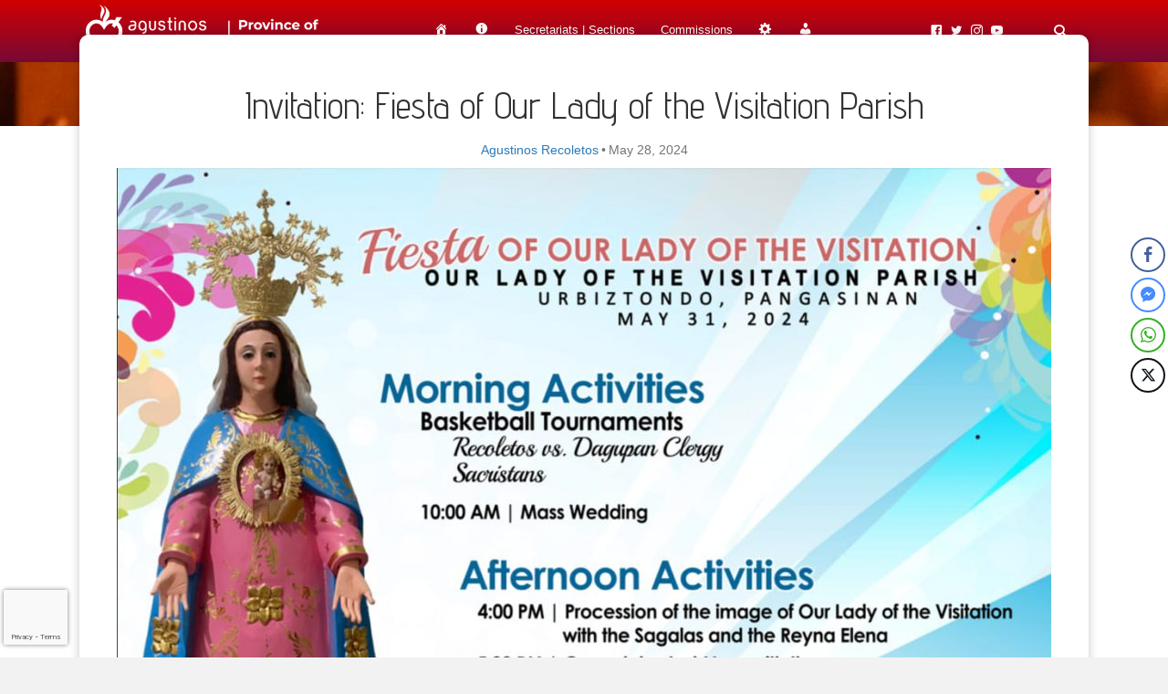

--- FILE ---
content_type: text/html; charset=utf-8
request_url: https://www.google.com/recaptcha/api2/anchor?ar=1&k=6LcwTMEiAAAAAP5lbtWVFawYD6LiK0WMUHiew106&co=aHR0cHM6Ly9yZWNvbGV0b3MucGg6NDQz&hl=en&v=PoyoqOPhxBO7pBk68S4YbpHZ&size=invisible&anchor-ms=20000&execute-ms=30000&cb=t2n5spua4m0
body_size: 48859
content:
<!DOCTYPE HTML><html dir="ltr" lang="en"><head><meta http-equiv="Content-Type" content="text/html; charset=UTF-8">
<meta http-equiv="X-UA-Compatible" content="IE=edge">
<title>reCAPTCHA</title>
<style type="text/css">
/* cyrillic-ext */
@font-face {
  font-family: 'Roboto';
  font-style: normal;
  font-weight: 400;
  font-stretch: 100%;
  src: url(//fonts.gstatic.com/s/roboto/v48/KFO7CnqEu92Fr1ME7kSn66aGLdTylUAMa3GUBHMdazTgWw.woff2) format('woff2');
  unicode-range: U+0460-052F, U+1C80-1C8A, U+20B4, U+2DE0-2DFF, U+A640-A69F, U+FE2E-FE2F;
}
/* cyrillic */
@font-face {
  font-family: 'Roboto';
  font-style: normal;
  font-weight: 400;
  font-stretch: 100%;
  src: url(//fonts.gstatic.com/s/roboto/v48/KFO7CnqEu92Fr1ME7kSn66aGLdTylUAMa3iUBHMdazTgWw.woff2) format('woff2');
  unicode-range: U+0301, U+0400-045F, U+0490-0491, U+04B0-04B1, U+2116;
}
/* greek-ext */
@font-face {
  font-family: 'Roboto';
  font-style: normal;
  font-weight: 400;
  font-stretch: 100%;
  src: url(//fonts.gstatic.com/s/roboto/v48/KFO7CnqEu92Fr1ME7kSn66aGLdTylUAMa3CUBHMdazTgWw.woff2) format('woff2');
  unicode-range: U+1F00-1FFF;
}
/* greek */
@font-face {
  font-family: 'Roboto';
  font-style: normal;
  font-weight: 400;
  font-stretch: 100%;
  src: url(//fonts.gstatic.com/s/roboto/v48/KFO7CnqEu92Fr1ME7kSn66aGLdTylUAMa3-UBHMdazTgWw.woff2) format('woff2');
  unicode-range: U+0370-0377, U+037A-037F, U+0384-038A, U+038C, U+038E-03A1, U+03A3-03FF;
}
/* math */
@font-face {
  font-family: 'Roboto';
  font-style: normal;
  font-weight: 400;
  font-stretch: 100%;
  src: url(//fonts.gstatic.com/s/roboto/v48/KFO7CnqEu92Fr1ME7kSn66aGLdTylUAMawCUBHMdazTgWw.woff2) format('woff2');
  unicode-range: U+0302-0303, U+0305, U+0307-0308, U+0310, U+0312, U+0315, U+031A, U+0326-0327, U+032C, U+032F-0330, U+0332-0333, U+0338, U+033A, U+0346, U+034D, U+0391-03A1, U+03A3-03A9, U+03B1-03C9, U+03D1, U+03D5-03D6, U+03F0-03F1, U+03F4-03F5, U+2016-2017, U+2034-2038, U+203C, U+2040, U+2043, U+2047, U+2050, U+2057, U+205F, U+2070-2071, U+2074-208E, U+2090-209C, U+20D0-20DC, U+20E1, U+20E5-20EF, U+2100-2112, U+2114-2115, U+2117-2121, U+2123-214F, U+2190, U+2192, U+2194-21AE, U+21B0-21E5, U+21F1-21F2, U+21F4-2211, U+2213-2214, U+2216-22FF, U+2308-230B, U+2310, U+2319, U+231C-2321, U+2336-237A, U+237C, U+2395, U+239B-23B7, U+23D0, U+23DC-23E1, U+2474-2475, U+25AF, U+25B3, U+25B7, U+25BD, U+25C1, U+25CA, U+25CC, U+25FB, U+266D-266F, U+27C0-27FF, U+2900-2AFF, U+2B0E-2B11, U+2B30-2B4C, U+2BFE, U+3030, U+FF5B, U+FF5D, U+1D400-1D7FF, U+1EE00-1EEFF;
}
/* symbols */
@font-face {
  font-family: 'Roboto';
  font-style: normal;
  font-weight: 400;
  font-stretch: 100%;
  src: url(//fonts.gstatic.com/s/roboto/v48/KFO7CnqEu92Fr1ME7kSn66aGLdTylUAMaxKUBHMdazTgWw.woff2) format('woff2');
  unicode-range: U+0001-000C, U+000E-001F, U+007F-009F, U+20DD-20E0, U+20E2-20E4, U+2150-218F, U+2190, U+2192, U+2194-2199, U+21AF, U+21E6-21F0, U+21F3, U+2218-2219, U+2299, U+22C4-22C6, U+2300-243F, U+2440-244A, U+2460-24FF, U+25A0-27BF, U+2800-28FF, U+2921-2922, U+2981, U+29BF, U+29EB, U+2B00-2BFF, U+4DC0-4DFF, U+FFF9-FFFB, U+10140-1018E, U+10190-1019C, U+101A0, U+101D0-101FD, U+102E0-102FB, U+10E60-10E7E, U+1D2C0-1D2D3, U+1D2E0-1D37F, U+1F000-1F0FF, U+1F100-1F1AD, U+1F1E6-1F1FF, U+1F30D-1F30F, U+1F315, U+1F31C, U+1F31E, U+1F320-1F32C, U+1F336, U+1F378, U+1F37D, U+1F382, U+1F393-1F39F, U+1F3A7-1F3A8, U+1F3AC-1F3AF, U+1F3C2, U+1F3C4-1F3C6, U+1F3CA-1F3CE, U+1F3D4-1F3E0, U+1F3ED, U+1F3F1-1F3F3, U+1F3F5-1F3F7, U+1F408, U+1F415, U+1F41F, U+1F426, U+1F43F, U+1F441-1F442, U+1F444, U+1F446-1F449, U+1F44C-1F44E, U+1F453, U+1F46A, U+1F47D, U+1F4A3, U+1F4B0, U+1F4B3, U+1F4B9, U+1F4BB, U+1F4BF, U+1F4C8-1F4CB, U+1F4D6, U+1F4DA, U+1F4DF, U+1F4E3-1F4E6, U+1F4EA-1F4ED, U+1F4F7, U+1F4F9-1F4FB, U+1F4FD-1F4FE, U+1F503, U+1F507-1F50B, U+1F50D, U+1F512-1F513, U+1F53E-1F54A, U+1F54F-1F5FA, U+1F610, U+1F650-1F67F, U+1F687, U+1F68D, U+1F691, U+1F694, U+1F698, U+1F6AD, U+1F6B2, U+1F6B9-1F6BA, U+1F6BC, U+1F6C6-1F6CF, U+1F6D3-1F6D7, U+1F6E0-1F6EA, U+1F6F0-1F6F3, U+1F6F7-1F6FC, U+1F700-1F7FF, U+1F800-1F80B, U+1F810-1F847, U+1F850-1F859, U+1F860-1F887, U+1F890-1F8AD, U+1F8B0-1F8BB, U+1F8C0-1F8C1, U+1F900-1F90B, U+1F93B, U+1F946, U+1F984, U+1F996, U+1F9E9, U+1FA00-1FA6F, U+1FA70-1FA7C, U+1FA80-1FA89, U+1FA8F-1FAC6, U+1FACE-1FADC, U+1FADF-1FAE9, U+1FAF0-1FAF8, U+1FB00-1FBFF;
}
/* vietnamese */
@font-face {
  font-family: 'Roboto';
  font-style: normal;
  font-weight: 400;
  font-stretch: 100%;
  src: url(//fonts.gstatic.com/s/roboto/v48/KFO7CnqEu92Fr1ME7kSn66aGLdTylUAMa3OUBHMdazTgWw.woff2) format('woff2');
  unicode-range: U+0102-0103, U+0110-0111, U+0128-0129, U+0168-0169, U+01A0-01A1, U+01AF-01B0, U+0300-0301, U+0303-0304, U+0308-0309, U+0323, U+0329, U+1EA0-1EF9, U+20AB;
}
/* latin-ext */
@font-face {
  font-family: 'Roboto';
  font-style: normal;
  font-weight: 400;
  font-stretch: 100%;
  src: url(//fonts.gstatic.com/s/roboto/v48/KFO7CnqEu92Fr1ME7kSn66aGLdTylUAMa3KUBHMdazTgWw.woff2) format('woff2');
  unicode-range: U+0100-02BA, U+02BD-02C5, U+02C7-02CC, U+02CE-02D7, U+02DD-02FF, U+0304, U+0308, U+0329, U+1D00-1DBF, U+1E00-1E9F, U+1EF2-1EFF, U+2020, U+20A0-20AB, U+20AD-20C0, U+2113, U+2C60-2C7F, U+A720-A7FF;
}
/* latin */
@font-face {
  font-family: 'Roboto';
  font-style: normal;
  font-weight: 400;
  font-stretch: 100%;
  src: url(//fonts.gstatic.com/s/roboto/v48/KFO7CnqEu92Fr1ME7kSn66aGLdTylUAMa3yUBHMdazQ.woff2) format('woff2');
  unicode-range: U+0000-00FF, U+0131, U+0152-0153, U+02BB-02BC, U+02C6, U+02DA, U+02DC, U+0304, U+0308, U+0329, U+2000-206F, U+20AC, U+2122, U+2191, U+2193, U+2212, U+2215, U+FEFF, U+FFFD;
}
/* cyrillic-ext */
@font-face {
  font-family: 'Roboto';
  font-style: normal;
  font-weight: 500;
  font-stretch: 100%;
  src: url(//fonts.gstatic.com/s/roboto/v48/KFO7CnqEu92Fr1ME7kSn66aGLdTylUAMa3GUBHMdazTgWw.woff2) format('woff2');
  unicode-range: U+0460-052F, U+1C80-1C8A, U+20B4, U+2DE0-2DFF, U+A640-A69F, U+FE2E-FE2F;
}
/* cyrillic */
@font-face {
  font-family: 'Roboto';
  font-style: normal;
  font-weight: 500;
  font-stretch: 100%;
  src: url(//fonts.gstatic.com/s/roboto/v48/KFO7CnqEu92Fr1ME7kSn66aGLdTylUAMa3iUBHMdazTgWw.woff2) format('woff2');
  unicode-range: U+0301, U+0400-045F, U+0490-0491, U+04B0-04B1, U+2116;
}
/* greek-ext */
@font-face {
  font-family: 'Roboto';
  font-style: normal;
  font-weight: 500;
  font-stretch: 100%;
  src: url(//fonts.gstatic.com/s/roboto/v48/KFO7CnqEu92Fr1ME7kSn66aGLdTylUAMa3CUBHMdazTgWw.woff2) format('woff2');
  unicode-range: U+1F00-1FFF;
}
/* greek */
@font-face {
  font-family: 'Roboto';
  font-style: normal;
  font-weight: 500;
  font-stretch: 100%;
  src: url(//fonts.gstatic.com/s/roboto/v48/KFO7CnqEu92Fr1ME7kSn66aGLdTylUAMa3-UBHMdazTgWw.woff2) format('woff2');
  unicode-range: U+0370-0377, U+037A-037F, U+0384-038A, U+038C, U+038E-03A1, U+03A3-03FF;
}
/* math */
@font-face {
  font-family: 'Roboto';
  font-style: normal;
  font-weight: 500;
  font-stretch: 100%;
  src: url(//fonts.gstatic.com/s/roboto/v48/KFO7CnqEu92Fr1ME7kSn66aGLdTylUAMawCUBHMdazTgWw.woff2) format('woff2');
  unicode-range: U+0302-0303, U+0305, U+0307-0308, U+0310, U+0312, U+0315, U+031A, U+0326-0327, U+032C, U+032F-0330, U+0332-0333, U+0338, U+033A, U+0346, U+034D, U+0391-03A1, U+03A3-03A9, U+03B1-03C9, U+03D1, U+03D5-03D6, U+03F0-03F1, U+03F4-03F5, U+2016-2017, U+2034-2038, U+203C, U+2040, U+2043, U+2047, U+2050, U+2057, U+205F, U+2070-2071, U+2074-208E, U+2090-209C, U+20D0-20DC, U+20E1, U+20E5-20EF, U+2100-2112, U+2114-2115, U+2117-2121, U+2123-214F, U+2190, U+2192, U+2194-21AE, U+21B0-21E5, U+21F1-21F2, U+21F4-2211, U+2213-2214, U+2216-22FF, U+2308-230B, U+2310, U+2319, U+231C-2321, U+2336-237A, U+237C, U+2395, U+239B-23B7, U+23D0, U+23DC-23E1, U+2474-2475, U+25AF, U+25B3, U+25B7, U+25BD, U+25C1, U+25CA, U+25CC, U+25FB, U+266D-266F, U+27C0-27FF, U+2900-2AFF, U+2B0E-2B11, U+2B30-2B4C, U+2BFE, U+3030, U+FF5B, U+FF5D, U+1D400-1D7FF, U+1EE00-1EEFF;
}
/* symbols */
@font-face {
  font-family: 'Roboto';
  font-style: normal;
  font-weight: 500;
  font-stretch: 100%;
  src: url(//fonts.gstatic.com/s/roboto/v48/KFO7CnqEu92Fr1ME7kSn66aGLdTylUAMaxKUBHMdazTgWw.woff2) format('woff2');
  unicode-range: U+0001-000C, U+000E-001F, U+007F-009F, U+20DD-20E0, U+20E2-20E4, U+2150-218F, U+2190, U+2192, U+2194-2199, U+21AF, U+21E6-21F0, U+21F3, U+2218-2219, U+2299, U+22C4-22C6, U+2300-243F, U+2440-244A, U+2460-24FF, U+25A0-27BF, U+2800-28FF, U+2921-2922, U+2981, U+29BF, U+29EB, U+2B00-2BFF, U+4DC0-4DFF, U+FFF9-FFFB, U+10140-1018E, U+10190-1019C, U+101A0, U+101D0-101FD, U+102E0-102FB, U+10E60-10E7E, U+1D2C0-1D2D3, U+1D2E0-1D37F, U+1F000-1F0FF, U+1F100-1F1AD, U+1F1E6-1F1FF, U+1F30D-1F30F, U+1F315, U+1F31C, U+1F31E, U+1F320-1F32C, U+1F336, U+1F378, U+1F37D, U+1F382, U+1F393-1F39F, U+1F3A7-1F3A8, U+1F3AC-1F3AF, U+1F3C2, U+1F3C4-1F3C6, U+1F3CA-1F3CE, U+1F3D4-1F3E0, U+1F3ED, U+1F3F1-1F3F3, U+1F3F5-1F3F7, U+1F408, U+1F415, U+1F41F, U+1F426, U+1F43F, U+1F441-1F442, U+1F444, U+1F446-1F449, U+1F44C-1F44E, U+1F453, U+1F46A, U+1F47D, U+1F4A3, U+1F4B0, U+1F4B3, U+1F4B9, U+1F4BB, U+1F4BF, U+1F4C8-1F4CB, U+1F4D6, U+1F4DA, U+1F4DF, U+1F4E3-1F4E6, U+1F4EA-1F4ED, U+1F4F7, U+1F4F9-1F4FB, U+1F4FD-1F4FE, U+1F503, U+1F507-1F50B, U+1F50D, U+1F512-1F513, U+1F53E-1F54A, U+1F54F-1F5FA, U+1F610, U+1F650-1F67F, U+1F687, U+1F68D, U+1F691, U+1F694, U+1F698, U+1F6AD, U+1F6B2, U+1F6B9-1F6BA, U+1F6BC, U+1F6C6-1F6CF, U+1F6D3-1F6D7, U+1F6E0-1F6EA, U+1F6F0-1F6F3, U+1F6F7-1F6FC, U+1F700-1F7FF, U+1F800-1F80B, U+1F810-1F847, U+1F850-1F859, U+1F860-1F887, U+1F890-1F8AD, U+1F8B0-1F8BB, U+1F8C0-1F8C1, U+1F900-1F90B, U+1F93B, U+1F946, U+1F984, U+1F996, U+1F9E9, U+1FA00-1FA6F, U+1FA70-1FA7C, U+1FA80-1FA89, U+1FA8F-1FAC6, U+1FACE-1FADC, U+1FADF-1FAE9, U+1FAF0-1FAF8, U+1FB00-1FBFF;
}
/* vietnamese */
@font-face {
  font-family: 'Roboto';
  font-style: normal;
  font-weight: 500;
  font-stretch: 100%;
  src: url(//fonts.gstatic.com/s/roboto/v48/KFO7CnqEu92Fr1ME7kSn66aGLdTylUAMa3OUBHMdazTgWw.woff2) format('woff2');
  unicode-range: U+0102-0103, U+0110-0111, U+0128-0129, U+0168-0169, U+01A0-01A1, U+01AF-01B0, U+0300-0301, U+0303-0304, U+0308-0309, U+0323, U+0329, U+1EA0-1EF9, U+20AB;
}
/* latin-ext */
@font-face {
  font-family: 'Roboto';
  font-style: normal;
  font-weight: 500;
  font-stretch: 100%;
  src: url(//fonts.gstatic.com/s/roboto/v48/KFO7CnqEu92Fr1ME7kSn66aGLdTylUAMa3KUBHMdazTgWw.woff2) format('woff2');
  unicode-range: U+0100-02BA, U+02BD-02C5, U+02C7-02CC, U+02CE-02D7, U+02DD-02FF, U+0304, U+0308, U+0329, U+1D00-1DBF, U+1E00-1E9F, U+1EF2-1EFF, U+2020, U+20A0-20AB, U+20AD-20C0, U+2113, U+2C60-2C7F, U+A720-A7FF;
}
/* latin */
@font-face {
  font-family: 'Roboto';
  font-style: normal;
  font-weight: 500;
  font-stretch: 100%;
  src: url(//fonts.gstatic.com/s/roboto/v48/KFO7CnqEu92Fr1ME7kSn66aGLdTylUAMa3yUBHMdazQ.woff2) format('woff2');
  unicode-range: U+0000-00FF, U+0131, U+0152-0153, U+02BB-02BC, U+02C6, U+02DA, U+02DC, U+0304, U+0308, U+0329, U+2000-206F, U+20AC, U+2122, U+2191, U+2193, U+2212, U+2215, U+FEFF, U+FFFD;
}
/* cyrillic-ext */
@font-face {
  font-family: 'Roboto';
  font-style: normal;
  font-weight: 900;
  font-stretch: 100%;
  src: url(//fonts.gstatic.com/s/roboto/v48/KFO7CnqEu92Fr1ME7kSn66aGLdTylUAMa3GUBHMdazTgWw.woff2) format('woff2');
  unicode-range: U+0460-052F, U+1C80-1C8A, U+20B4, U+2DE0-2DFF, U+A640-A69F, U+FE2E-FE2F;
}
/* cyrillic */
@font-face {
  font-family: 'Roboto';
  font-style: normal;
  font-weight: 900;
  font-stretch: 100%;
  src: url(//fonts.gstatic.com/s/roboto/v48/KFO7CnqEu92Fr1ME7kSn66aGLdTylUAMa3iUBHMdazTgWw.woff2) format('woff2');
  unicode-range: U+0301, U+0400-045F, U+0490-0491, U+04B0-04B1, U+2116;
}
/* greek-ext */
@font-face {
  font-family: 'Roboto';
  font-style: normal;
  font-weight: 900;
  font-stretch: 100%;
  src: url(//fonts.gstatic.com/s/roboto/v48/KFO7CnqEu92Fr1ME7kSn66aGLdTylUAMa3CUBHMdazTgWw.woff2) format('woff2');
  unicode-range: U+1F00-1FFF;
}
/* greek */
@font-face {
  font-family: 'Roboto';
  font-style: normal;
  font-weight: 900;
  font-stretch: 100%;
  src: url(//fonts.gstatic.com/s/roboto/v48/KFO7CnqEu92Fr1ME7kSn66aGLdTylUAMa3-UBHMdazTgWw.woff2) format('woff2');
  unicode-range: U+0370-0377, U+037A-037F, U+0384-038A, U+038C, U+038E-03A1, U+03A3-03FF;
}
/* math */
@font-face {
  font-family: 'Roboto';
  font-style: normal;
  font-weight: 900;
  font-stretch: 100%;
  src: url(//fonts.gstatic.com/s/roboto/v48/KFO7CnqEu92Fr1ME7kSn66aGLdTylUAMawCUBHMdazTgWw.woff2) format('woff2');
  unicode-range: U+0302-0303, U+0305, U+0307-0308, U+0310, U+0312, U+0315, U+031A, U+0326-0327, U+032C, U+032F-0330, U+0332-0333, U+0338, U+033A, U+0346, U+034D, U+0391-03A1, U+03A3-03A9, U+03B1-03C9, U+03D1, U+03D5-03D6, U+03F0-03F1, U+03F4-03F5, U+2016-2017, U+2034-2038, U+203C, U+2040, U+2043, U+2047, U+2050, U+2057, U+205F, U+2070-2071, U+2074-208E, U+2090-209C, U+20D0-20DC, U+20E1, U+20E5-20EF, U+2100-2112, U+2114-2115, U+2117-2121, U+2123-214F, U+2190, U+2192, U+2194-21AE, U+21B0-21E5, U+21F1-21F2, U+21F4-2211, U+2213-2214, U+2216-22FF, U+2308-230B, U+2310, U+2319, U+231C-2321, U+2336-237A, U+237C, U+2395, U+239B-23B7, U+23D0, U+23DC-23E1, U+2474-2475, U+25AF, U+25B3, U+25B7, U+25BD, U+25C1, U+25CA, U+25CC, U+25FB, U+266D-266F, U+27C0-27FF, U+2900-2AFF, U+2B0E-2B11, U+2B30-2B4C, U+2BFE, U+3030, U+FF5B, U+FF5D, U+1D400-1D7FF, U+1EE00-1EEFF;
}
/* symbols */
@font-face {
  font-family: 'Roboto';
  font-style: normal;
  font-weight: 900;
  font-stretch: 100%;
  src: url(//fonts.gstatic.com/s/roboto/v48/KFO7CnqEu92Fr1ME7kSn66aGLdTylUAMaxKUBHMdazTgWw.woff2) format('woff2');
  unicode-range: U+0001-000C, U+000E-001F, U+007F-009F, U+20DD-20E0, U+20E2-20E4, U+2150-218F, U+2190, U+2192, U+2194-2199, U+21AF, U+21E6-21F0, U+21F3, U+2218-2219, U+2299, U+22C4-22C6, U+2300-243F, U+2440-244A, U+2460-24FF, U+25A0-27BF, U+2800-28FF, U+2921-2922, U+2981, U+29BF, U+29EB, U+2B00-2BFF, U+4DC0-4DFF, U+FFF9-FFFB, U+10140-1018E, U+10190-1019C, U+101A0, U+101D0-101FD, U+102E0-102FB, U+10E60-10E7E, U+1D2C0-1D2D3, U+1D2E0-1D37F, U+1F000-1F0FF, U+1F100-1F1AD, U+1F1E6-1F1FF, U+1F30D-1F30F, U+1F315, U+1F31C, U+1F31E, U+1F320-1F32C, U+1F336, U+1F378, U+1F37D, U+1F382, U+1F393-1F39F, U+1F3A7-1F3A8, U+1F3AC-1F3AF, U+1F3C2, U+1F3C4-1F3C6, U+1F3CA-1F3CE, U+1F3D4-1F3E0, U+1F3ED, U+1F3F1-1F3F3, U+1F3F5-1F3F7, U+1F408, U+1F415, U+1F41F, U+1F426, U+1F43F, U+1F441-1F442, U+1F444, U+1F446-1F449, U+1F44C-1F44E, U+1F453, U+1F46A, U+1F47D, U+1F4A3, U+1F4B0, U+1F4B3, U+1F4B9, U+1F4BB, U+1F4BF, U+1F4C8-1F4CB, U+1F4D6, U+1F4DA, U+1F4DF, U+1F4E3-1F4E6, U+1F4EA-1F4ED, U+1F4F7, U+1F4F9-1F4FB, U+1F4FD-1F4FE, U+1F503, U+1F507-1F50B, U+1F50D, U+1F512-1F513, U+1F53E-1F54A, U+1F54F-1F5FA, U+1F610, U+1F650-1F67F, U+1F687, U+1F68D, U+1F691, U+1F694, U+1F698, U+1F6AD, U+1F6B2, U+1F6B9-1F6BA, U+1F6BC, U+1F6C6-1F6CF, U+1F6D3-1F6D7, U+1F6E0-1F6EA, U+1F6F0-1F6F3, U+1F6F7-1F6FC, U+1F700-1F7FF, U+1F800-1F80B, U+1F810-1F847, U+1F850-1F859, U+1F860-1F887, U+1F890-1F8AD, U+1F8B0-1F8BB, U+1F8C0-1F8C1, U+1F900-1F90B, U+1F93B, U+1F946, U+1F984, U+1F996, U+1F9E9, U+1FA00-1FA6F, U+1FA70-1FA7C, U+1FA80-1FA89, U+1FA8F-1FAC6, U+1FACE-1FADC, U+1FADF-1FAE9, U+1FAF0-1FAF8, U+1FB00-1FBFF;
}
/* vietnamese */
@font-face {
  font-family: 'Roboto';
  font-style: normal;
  font-weight: 900;
  font-stretch: 100%;
  src: url(//fonts.gstatic.com/s/roboto/v48/KFO7CnqEu92Fr1ME7kSn66aGLdTylUAMa3OUBHMdazTgWw.woff2) format('woff2');
  unicode-range: U+0102-0103, U+0110-0111, U+0128-0129, U+0168-0169, U+01A0-01A1, U+01AF-01B0, U+0300-0301, U+0303-0304, U+0308-0309, U+0323, U+0329, U+1EA0-1EF9, U+20AB;
}
/* latin-ext */
@font-face {
  font-family: 'Roboto';
  font-style: normal;
  font-weight: 900;
  font-stretch: 100%;
  src: url(//fonts.gstatic.com/s/roboto/v48/KFO7CnqEu92Fr1ME7kSn66aGLdTylUAMa3KUBHMdazTgWw.woff2) format('woff2');
  unicode-range: U+0100-02BA, U+02BD-02C5, U+02C7-02CC, U+02CE-02D7, U+02DD-02FF, U+0304, U+0308, U+0329, U+1D00-1DBF, U+1E00-1E9F, U+1EF2-1EFF, U+2020, U+20A0-20AB, U+20AD-20C0, U+2113, U+2C60-2C7F, U+A720-A7FF;
}
/* latin */
@font-face {
  font-family: 'Roboto';
  font-style: normal;
  font-weight: 900;
  font-stretch: 100%;
  src: url(//fonts.gstatic.com/s/roboto/v48/KFO7CnqEu92Fr1ME7kSn66aGLdTylUAMa3yUBHMdazQ.woff2) format('woff2');
  unicode-range: U+0000-00FF, U+0131, U+0152-0153, U+02BB-02BC, U+02C6, U+02DA, U+02DC, U+0304, U+0308, U+0329, U+2000-206F, U+20AC, U+2122, U+2191, U+2193, U+2212, U+2215, U+FEFF, U+FFFD;
}

</style>
<link rel="stylesheet" type="text/css" href="https://www.gstatic.com/recaptcha/releases/PoyoqOPhxBO7pBk68S4YbpHZ/styles__ltr.css">
<script nonce="UO4But78ekzujlpP23Z2kw" type="text/javascript">window['__recaptcha_api'] = 'https://www.google.com/recaptcha/api2/';</script>
<script type="text/javascript" src="https://www.gstatic.com/recaptcha/releases/PoyoqOPhxBO7pBk68S4YbpHZ/recaptcha__en.js" nonce="UO4But78ekzujlpP23Z2kw">
      
    </script></head>
<body><div id="rc-anchor-alert" class="rc-anchor-alert"></div>
<input type="hidden" id="recaptcha-token" value="[base64]">
<script type="text/javascript" nonce="UO4But78ekzujlpP23Z2kw">
      recaptcha.anchor.Main.init("[\x22ainput\x22,[\x22bgdata\x22,\x22\x22,\[base64]/[base64]/[base64]/[base64]/[base64]/[base64]/[base64]/[base64]/[base64]/[base64]\\u003d\x22,\[base64]\\u003d\\u003d\x22,\x22wqlMwr1mwoFkw4R5fMKBJRvDq8Oqw7zCucKZWHhHwodDWDt9w5vDvnPCo3grTsOYIEPDqlXDp8KKwp7DhAgTw4DCmsKZw68kRMK/wr/DjirDqE7DjDsuwrTDvVfDjW8EI8OfDsK7wrHDqz3DjhjDqcKfwq8dwoVPCsODw7YGw7sTdMKKwqgqNMOmWntJA8O2J8OPSQ5xw5sJwrbCm8OWwqRrwr/[base64]/w5wIw453CDMON3pLw7jCq8OoU0JNPcO0w47ClsOmwrB7wonDsV5zMcKPw7Z/IT/CiMKtw7XDp3XDpgnDucKGw6dfVSdpw4UQw63DjcK2w6ZxwozDgR4RwozCjsO3Dkd5wrN5w7cNw4YCwr8hDcOvw41qf34nFUPCi1YUF2M4wp7ChHtmBnnDuwjDq8KaEsO2QWrChXp/[base64]/[base64]/CnBDDlsKaw6TCpiUeRcKASGMuYMOmVcOBwrPDksOTw7QUw77CusOMVlPDknd/[base64]/CvGrCqwrCp37Du3A4MMK6T8K9w7TCrhPDj1fDpcK4HT3DpsKlB8O1w4rDusKCf8OPKMKCw782BEEDw6fDtCLDp8Kow6TClxzCkEDDpxdcw4fCv8O9wqUWecOQw7jCihfDg8O/[base64]/UAnDnFjDlMKvbhHDvcO+wobChQjDshhKUhwoOWfCt0XCvMKpXhtkwonDp8KlMApyMsO2Gmc4wpBBw7xZAMOmw4bCtRMzw5oIFX/[base64]/w6RCOzvDoUvDpnd1BS1pw5hNNVN0wqYRG8OQccKmwoLDskTDk8KQwqnDjMK8woRUSCvCkEBhwoEQHcOzwqHCgFxWKULCv8KYE8OgDAoHw73Cn3rCi3JqwqRpw5XCncO0aTlbNnhrQMOhAsKoTsKXw6vClcOjwr8/[base64]/CmHPChDzCicK4KipFwqDDjmbCm8Oiw5PDrcK8PCMiVcOJwrjCkArDl8KnF1FGw44KwqvDi33DmyJZJsOMw4vCiMONEmvDnsOFQhnCr8OjHTrCqsOpVkjCuUckKsK/ZsOHwoTCgMKgwr/CthPDu8K6wo0VdcO0wolSwpvDi33CrQ3CncKNMyTClSjCqsOPAmLDrsOGw7fChFlqGsO4WC3DsMKRA8OxW8K2w7c8wrNpwoHCv8KEwobClMKuwop4wp/CkMO2wrPDr0TDtERjESRUNTdWw5IEAsOlwqZew7fDolI0J1HCpnsMw5Q5wplew6vDh2rCq1oww5fCm0MRwqvDmyTDsWtqwo9Ew6gswrUXelTCgcK2XMOMwpvCqMOjwqB2wrEISgEBFxh/RXfChw8DY8Ohw6zCjkkDFh3Dug57W8Klw4DDqcKXQMOuw6hdw7YCwpHDlC9Zw6UJPxpJDhRWIMKCDMOowqghwoLDjcK3w7tXE8Kqwr4eCsOAwooNA30BwqpCw7HCusODAMOrwpzDhMOBw4DCu8OsVUEHUwLCpTh2GMOJwoTCjB/DlSLCljzChcOxw6EIHzvDiF/[base64]/w6Alw6Uyw6snGsK3w6jCtsO7w4x0DAJlDMKwMmHDkMKgFMKLw6lswpQMw6NIb38MwoPCh8OAw5HDrnguw7c4wrtKw74ywr3DtkDCrijDg8KVUCHCm8OVYl3DrcKoCUfDgsOgTSZYVXFqwrbDmAkAwrt9w7Bew5kGw41BbCnCk2MLCcOYw6jCr8OIPcK0UwnDukwyw75/w47Cq8OqMEJew5bCn8KXPGnDvMKWw6nCoUvDiMKEwp5MGcKNw4wDUwnDqcKbwrfDuT/DkQ7DjMOSDFXDncOeUV7DksK8w7MXwrTCrAABwrbCl17Dnj/ChMKNw6TCkDE5w6XDr8ODwpnCg2zDocO3w5nCk8KKccKwGlAlFsOCG1BxNUJ8w7F+w4zCqwLCnH/[base64]/Dikx/[base64]/Ct8OlGMKmHRgawo84w6/DkAYiwqHDicOMwrvCsMOJwrJMEQA0G8OxW8Ovw7PDuMKqVg/[base64]/Cn8OBOMKewpbCjHrCo8KmCsKJw4NLJDcMRsOvw7N/[base64]/DsGtZaMOsJyvChsKvI8KYQUfCg3bDt8OuYgYIw7sCwobCiyjCjhHCjTPDhMOjwo3CrMK7IcOdw7RgC8OYw6Quwp11ZsOEFwvCtQ46wo/[base64]/Dv8Oqw73DhcOewpLCtcKJMcKfb8Oqw75tYMKzw6N8DMO5wpPCgsKyYcOvwqM1D8KRwp9NwrTCi8KEC8OnCnfDix4hRsKSw4c1woZ/[base64]/CsCLDvsOvwrbDoHoiZiEEwpBxEcOPw6lJVMOiwoV6wqVLe8OHNy9Cw4zDksOLccO2wrMVPDzDmDDCiS7DpWoPZ0zDtE7DgcKXd1gmwpdEw4/[base64]/w41bJ8OiworCrCzCoMO+HyIBMmFEw5PCrk1OwpLDu0NNf8K/w7Z1bcOIw4rDrXrDlMOHw7fDu1NmGwnDqsK7a2nDinN7fTnDnsOYwoLDj8O0wojDvD3ChMKcER/CusKywrUUw6rDoH9nw5gLLsKlcMOjwqHDocKgXXJrw6nChz4SbBlKYsKBw6RobMOcwrTCtlXDhiZTd8OJPUTClMOfwq/Dg8KJwonDp0NaWSACWyZlMsK/[base64]/DiMOTw5rDtl3CpsOQPg11GmfClMOkwqzDkcO7ZsOzOMKPw6XCix/CucK/KErDu8K7GcOqw7nCg8O9RF/[base64]/CggJSQmQnUTDCh8Oqw6lmEcKgDBNkw6PDsGbDnTHDk10hR8Kxw4hNVsKTw5Jvw7XDpcKuLDnDhcO/JF/[base64]/[base64]/CksKIw5DDusO0J3g3w5TCjsO/wqPDgAhKw7bDgcK5w5XCkz8kwrkbBMKHCiTCvsKXw5w4Y8OLA0fDrl9DPHpbTcKmw7x+ASPDiETCnQsqEFh5bR7Cn8O2wo7CkWrClTsOSho7wowxEGwfwobCscKhwq1Ow51Fw5TDucOnwpsYw4U0wpjDoS3DqCDCnsKOwoXDjh/CtjnDrsOhw4xww519woJIasOZwpLDsw1QWMK1w5ZHWMOJA8OAdcKJfAlxG8KPKMO6dU4eRipRw4JQw63DtFoBNMKdPUoswrxQIgfCvAnDrsOlwoQVwr/Cq8KMwp7DvnvCuHI6woYybsOPw4Rpw5PDicOZMcKpw6LCuCAmw4wacMKiw7Y4QFAcw6rDgsKtX8OEw4Y4bDvCv8OKW8K0w7DCiMO7w7NOBsOiwoXChcKPbsKQdwTDgMORwqfCvzzDlkjCocKhwqbCocKpWsOZwpjCv8OhWkPCml/DtQDDgcO/wqFBwpjDkil8w79ZwrpeM8KKwojCpiPDncKSIcKoFDpEPMKjAVrCvsOCThltEMOCDMKHwpRuwqnCvSxvHcOfw7kUazjDrcKjw7/Do8K6wqUhwrDCkVgUZMK0w5V3djzDrsK3dsKFwqHDgcOVYsORdsOHwqFRbmM1wpPDtyEIRMO7wq/CsSMcJMK+wqs1wpUBAQIXwrJwGRgrwqdNwqgSUjpDwonDpsOUwrE5wqYvKC/[base64]/CiF/DoQHCky5qbS1WP8OHJjJdwqrCqHAyMcOKw51NfUDDlVUUw4w0w4AxMgLDgwY3w7rDpsKbwpszM8Klw5lOWCLDkzZzB0dAwo7CtMKhclEZw77Dl8K0wpPChMOSK8KDwrjDlMOGw4AgwrDDhMOfwposwpjDrcKyw43ChQcaw5/DrTTCmcKWdlbDqRrDoBPCijl3BcKuJFvDmjhVw6xew6pWwpLDpEQWwpFQwrTDpMK0w4ZfwrDCscK0FBVGJsKxb8OzG8KAwpDCvlrCpHTChCAOw6jCgUzDgEUYT8KFw7XCnMKkw6fCvMOew4bCqMO0bcKPwrbDqVXDrC/Dg8OJTMK3McOUJg9Lw7PDhHbDqMOpOMOjcMK9ATE3YMOLQsOxWBrDkEB1XcKsw6nDn8ORw7rCt0sEw7onw4wuw5sZwpvChznDkhUkw4nDoivCrMO2ODh7w4FQw4QFwq8qP8KPwrYRPcK+wq/[base64]/DiGrDv8OFBEUbdzERV3PDgGLDpsOZQsOKNMKqV0TDrT8zQjZmKMKfw7Aow6vCvggXNWVpD8O/woFNWXwaTzd6woZ9wqAWBkZyN8Kuw79zwqIfeH9EJG9EIR7CqsKIAV0jw6zCi8K3I8OdKlbDvS/ClTgkTDrDisKKU8KDc8KOw77Do2LDqUtlw4XCrDrDo8KOwq4jCcO1w7FRwqEBwrzDq8Otw5/[base64]/DksOyChAjwqVtw78eLTh5w4hPDMOoOsOrwqRywpxEwr3ClcKVwqInd8OFwpTCmMKuFUXDm8KISAFuw59KI1jCtsOvN8O5worDmcK8w7nDpAh5w5/CscKNwpgPw6rCjxXChcKCwrrCsMKHwrQcQxPChkJKbcOYB8K4WcKMHsOIHcKqw6R8U1fDtMKGL8OQXAA0UsKzw5hIw7vCi8K1w6Qcw4fDqMK9w7rCj2ZadhJMZwlQPBjDmcO2w6LCm8OuTA9BAjfDksKYdFBdwrh3R1pIw5wBdyxcDMK/[base64]/wqLCpknDsktcw5tbcTbDqMKyB8Obw7PDgy1IZBRkAcKYWMKvDRLCssOHBMORw4pdasK+wpFXVMORwoAJeHjDrcOkw53CiMOgw719UAROwqLDp1AodGfCtz4UwqN2wqfDuyp6wq9wMitdwr0YwpLDh8Kyw7/Dmy5OwrIXFMKSw5l0GMKKwpDDu8Ksa8KEw4UpcHs8w6/[base64]/Cr2rDhF8+w7d4w7TCtww4fTplwoLCnWFhwrrDtMKiw4QQwp8Rw4jCkcKUTCsjJljDhDV0fMOZKsOaQ1bCqsOTaXhawoDDscO/w7fCpHnDu8KbZVwPw4tzwqzCoVbDkMO2w5zCrMKTwpLDusKSwp9dNsOIOH88w4YXTmQyw6E7wrPChMOPw6xvAsOscMObIMKpE1DCklfDujUYw6LCp8OFWw8PfGXDsik9Eh/CkMKBWljDsT/Du1bCu3ohw6VhcW7CnsOnXcOcw7XCtcKuw5DCrWQJEcKCVhTDlMK9w7XCsS/CqQ7CjsKiYsOHUMOew6V2wqDCqjlWB2pbw7h+wrRMKHNyU0F9w6o+w6JOw5/DsUsOCVbCpsKtw6l/w5cbw5rCvMKbwpHDocKyZsO/dyl0w5dCwo8zw6Uuw7c+wpzDgxbChEzCicO2wrN/O2Zkwo/[base64]/DuTodChDCm8K/Y8OLfsOxw6g8ZsO+JTfCiWMawo/Cjw3Cqk5DwoMRw6lWMTsWUBvDkjLCmcOmRcOLADzDucKzwpZrLzkLwqHDpcKgBjvDnDYjw7zDvcOIw4jCrsKtV8OQIVl5bzB1wqodwqJMw4ZdwpjCj0HDrmTDgQB9w53Dr28lw6NQbnplw5PCrC7DnsKZBR5pAXnCkk/[base64]/DplPCm8OHTGlGwpkhw4M3PcOIRH9tw6LCn1PCmcKCK3/CuU/CpBgGwrHDg2TCh8OlwqrCsDhaUsKNVsKuwqxqRMKvw6QfXcKOw5/DpAB4dyA+BVbDuhx5wpMATHQrWT8Sw6gtwovDiR5SJsObNT3DjyHCi0DDqcKOTcKaw5VHHxAAwrwZcQg/bsOeVms1wr7DgAJHw6NOZ8KJOy0NA8OjwqLDkcOcwrTDr8OKOMOswp5dRcK+w5DDpcKzwqXDkVw/UhrDsmUywp7CkzzDlDA2wr01MMOnwp/Dn8OAw4/CuMKMC2XDhi0/[base64]/DrFdxdMKow702dcKWwoguVFjDncOEbAd8D8KZw5zDuQvDqigXVFx0w5fCrsORYMOFw5sywoxYw4czw7d+eMKHw67DqcOVKyLDtcOSwpTCsMOlFHfCrcKOwofClErDkSHDjcOgQyIJbcK7w6wbw7/Dgl7Ds8OAKMOoczjDpVbDrsKmIsOODGkKwqIzIcORwpwjO8O9IBYmwprCj8Olw6ZbwrQUWmHDrHEFwqbDjMKxw77DvMKfwo1sBjHCmsKyKzQtwr/DjMOcJQwJI8OswpHCmAnCksOKclIqwo/DpsK5F8OiYF7CosO6wrzDrsK/[base64]/[base64]/[base64]/w64BwqvDiFzChsKMw4fCggvDrcKuQMKkw6IwRlDCj8KpTj0uw6Ngw4/ChMKIw5DDusO0YsOmwp5DUDPDhcOnX8KrbcOsbcKvwq/CnzPCs8KYw6/CqHplKRMlw7xMQTTCjcKsUnRrGl9Nw6RCwq/CnsO9MSjCqcO0FTnDncOYw5LCoEDCqsK0ScKkc8K1wppcwokvw7HDhSvCpSvDtcKJw7lFWWFuO8KIwoLDnEXDjMKiHyrDsVAYwqPCk8KDwqMlwr3CosOtwqDDlhPDl1EDb3jCkzUoD8ONfMOnw7kafcKVVcOxN0cjw6/CgMKhY1XCrcODwqI9d3zDpcOgw6xSwqcUcsOyLcKTMAzCpXRANcKfwrbDsx1jVsOoHMOiwrA2QsOrwpw5GWktwpEbNl3CmsOsw7J6YwjDuHFjJQ3DhSsFCsKDworCvhELw47DmcKIwocNJ8KAw67Dj8K0EsOUw5/Dkj3ClTYEcsOWwpdxw50ZHsKxwoxVTMKPw73Cslt/NA/[base64]/Dm8KFGMKtw50oGQHCjW0GfzjCgX53V8K8GcK0Oy7CsHDDryzCty/Dh13CgsKIFDxbwqPDtsO8B2LCmsKlR8O4wr9fwrTDv8OiwpLDssOQw6vCq8OSEsKRElXDu8KGCVQfw7rDjQzCisK/TMKewoRbwoLCgcOQw6c+woHClGAbGsO2w5INL0c9e0k6ZlAwcMO8w4BddSnDhWPCuQ8YP1/CncK4w6VhUWpOw5MESG1zNy1Twrxnw5oqw5IZw7/ClV3Di3fCmTjCiR3DsGJMEg8bWTzCli96EMOYw4/Dq27Cq8Kqa8O5H8Ocw4LCr8KsOsKQwqRAwqzDrG3Cm8K2cyImVDgfwqgqXV4Iw6lbwplBWcOYMcORwp4SKGDCsBPDm3/CsMOlw6J0dkhgwqrCscOGaMO4OMOKwobDg8KFF2VOJnHCp3bCscOiZcOQZMOyEkLCpsO4ecKqTsOaEsOlw7rCkBbDj3MlUMOuwpHCjwfDiCk/wqnDgsObw7/ClMKbKV/CgMOOwqEnw5fCmsOQw4HDhXjDk8KYwqvDhx/CrcKQw77DvnLDnMKpRzvCkcK+wr7Dh3rDhBfDnRYPw7JTQcKLWMK0wprCiRfCl8K3w5pYWsK8wr/CucKPb2E0woTDjC3Ct8KpwoNOwrAEOcOFLMKnXMOCYScCwpF7CMK9w7XCj3XDgyltwpjCpcK6NsO8wrw1S8KtJjcJwqYswqc7Y8OdGMKze8Olb11/wovCmMOqJmg4bEhIMG1cd0rDlnkkIsKBSMO5wonDvcKARDhmQMKnMyMnMcK/wrnDritowrZWXDrDpEh8UHTDnsKQw6nDosKhRyjCpnNQEwDCn17Dp8KOPHbCo04hwoXCocKSw43Dhh/Du0giw6vCksO5w6URwqLCmcK5VcKAD8Knw6rCgsODGxwcFl7Co8OMIcOJwqQ3IMOqCEvDocKuWcO+cg7DgnbDg8O+w5TClTPCl8O1NcKhw4jChTEEV2vCuTUKw4vDgcKBIcOuQMKOAsKWw57Dvz/Co8OPwqHCrcKdOXBow6HCg8OMwo3CsBQ3SsOAw6TCuDF5wo/DvMKKw4HDoMOow6zDnsOaCsOjwqXCh33DtkfDtwYrw7FYwojCuWpzwpvDlMKvw5PDszNjMzJcLsKvVMKcZcOsSMKMezBDwqxAwoshwrhBNlPDmTh9M8OLDcKzw5M+woPDtcKyem7Cj1M+w7sewoLCvnN3wp59wpsLMFrCjRwiIF58wovDk8OjH8OwKF/DkMOOw4Y9w47Dm8KCCcKkwrY8w54tPkowwrlWMnzCpSzDvAfDsXTDjBnDt01Cw5TCrCTDqsO1w5LCpDrCj8ORaiBVwp13w6kIwr/DhMKxfRpLwroVwoBBNMK8A8OsQcOPcW9ncsOsLinDt8KKXsKmWE5Ew5XDoMOWw4fDscKABmEOw74QKl/DjE7Dr8OzJ8OpwqnDhx/[base64]/CtAAxazMsSF02S8OwXE7CpiHDrsOxwobDgMOUw4s3w4jCnlJqwqx+wqTDncKTZk1kOMK/asKDH8O9wqXCisObw63DjFXDsCFDHcOaCMKweMKeM8OVwpzDgiwPw6vDkWBIw5I+w4sawoLDl8KGwq/DqWnCgHHDn8OtFznDpSHCvsOxcE4jw6Y5w6/Dh8KCwpleFGbDtMOeNlAkCF0sPMOqwoRYwr0/KBtyw5J2wozChsOKw4LDqsO8wrNla8KGwpd6w67DocOtw4F7X8OQHC3DisOrwqhHKMOCw5PCt8Off8K3w6Fyw7p1w5htwpbDp8Kuw7xgw6jCgnvDnGx1w7bDqGXClBBteEXCvXPDqcOaw4/Cu1/Cg8Ksw5PCi1/DmcOtZ8KUwozCt8OpIkpmw5HDhcKWA1rDomx+wqnDuAojwoMOKynDvxhhw7wbFhzDoxnDjUXClnVsEV4UOsOHw51fAsKKGxXDr8OFwo/[base64]/DhMK6wo/DtMOwIMKZwqBcBsOfVcKKQMOMPVwEwoTCt8KFPsKVVxgQDMORFhnDpMOkw58DQDvDq33DiDPCtMOPw5fDtyDCpAbDsMOAw6Ejwq9Uwqccw6/[base64]/w4xzDARPwokmfG/CpxHDrcOkUiIYwpXDnBAFSV8FeW4XaTfDkx1Nw5w3w7RlCcK+w5ZybsOvDMKiw45Hwo0qcAd1wr/CrR1GwpZxJcOfwoYlwpfDsgjDom0KZsOAw7FNwrlWBMK5wq/[base64]/[base64]/[base64]/XEPDrC4nSsOgwqByfWVAewbCjMKHw65VHMOSLHrCkRnDu8KQw4tvwqcGwqHDjHTDg08xwp/ClMK9wrdJAsORZcOrHTHCt8KbP08mwrpMB04WZHXCqMKZwoAmc1l6FMKtwqvCinHCisKOw7ohw5hGwrbCl8KDAURoVsOuIg/[base64]/w4ZkccOTwpLDrT83MnDCvi7CssO3w5wgwpXCjsKPwqrCgETDqm/DpgbDrMOFw7RSw6hKB8KNwpZoFysVdsOjeW1gesKxwoASwqrCpEnDnSjDt3/[base64]/DpcOpw7IOw5LCmwI8w4sUesOEMxrCh8Kvw7PCmlDDiMK/w7vCoSt+w507wqoOw6duw4wgc8OtRmfCoxrCpMOlMU/CksKywr7CgsOPMBNYw6TDhEUTZRfCimPCuFZ4wqV1wrfCisO7DycdwoYTZ8OVRS/DkV55W8KDw7bDgwnCocKXwpclfVTCjWImRkXCoVhjw7DDgmUpw5LCj8K4a1DCt8OWwqLDqTlxKWMZw4kKBW3CqTNpwpLDpMOgwrjDngzDt8OedX/DiHLCk3cwJ0Iew6JUTsOiLMK/w4rDlQnDhG7Dkl5nQngdw6Z9KMKAwpxEw4sKQlV4FcOeTVnCv8OHYF0fwo3DkWXCu23DnDPCgxlmRn4zw4Nhw4/DvVPCmlXDtcOtwr8wwpPCrEA1SzhJwpvCulgtFyRIRyPCtcOXw5dMwpcjw41NAcK3HMOmwpwlw5NqHiDDn8KrwqxvwqfDhysJwoB+aMKuw6/DtcKzS8KDbkXDkcKBw77DoQRSDjUVwqt+SMKwIcOAQj7CkMOMwrbDncO9HsOyC1wgRxdHwojDqnkSw4bCp33CoVM5wq3CusOkw5bDlh/DocKfHk8qGcKFw7XDhlNxw7zDosOQwrfDj8OFHGrDlTtMDTsfKC7DjynCkWXDpAUhwqMywrvDkcOvfRoCwpbDqcKIwqU4QArCnsKlC8KxQMOdJ8Okw45BNGsDw7xywrbDiGHDtMKtdsKqw4bDqsONw5LDnQgjbUd0w6l4CMK7w54CLQ/DugLCjcOLw5vDvMK4w5jClMOnOX3Dn8KFwrPCjkXCrMOoAWrCm8OBwqzDqHDCmBUDwr0Ew5TDo8OqY3RPAErCkcO6wpnCtMKuT8OYdcO3bsKcJMKCMMOnbh/Cni90J8KNwqjDjcKMwobCvWQHL8K9wpHDjMOcHA15wrzDj8KsY1bDonpaVDDDnXl6bMOOIAPDpAhxD2HDmMOCQhPCnW0owpx/MMOie8K5w7PDscOFwoB3w6zDjz/[base64]/CicOJwpQqwoXDmjTDvMO/[base64]/DvsKkM8K2cMOywq3DpcO4MVbDrMOhHVwsw5/Ct8OIbsKoC0rDo8KIdCzCuMOPwqJkw5NXwrDDjcKrcHt7BMODYXnCmG5jD8K9CQzCi8KuwodnIR3Cj0XCklLDuQvDqB4hw498w6XCkn/CvyJHccKaXx05w4XCiMOtNE7CvhjCoMO0w5RfwqMNw5o9REzCvBTCjMKPw4JjwoA4SVo9w6g6PMO7a8OZesOpwohAw4bDggguw6XCjMKnRhnDqMKww4Azw73Cm8KVWsKXVUXDsHrDuT/CsTjCvCDDjy1OwrRAw57DiMO5w4h9wokDYcKbVTUCwrDCqcOaw6PCo191w4hCwp3ChsO4wp5qZQHDr8K2ecOWwoIRw6TCpMO6J8KtOyg4w4EteUgnw6/[base64]/VcOmw5ERUnwhwrB1HsKmwq8BCC/CiHTCv8K9w71RR8KjAsOTw5jCiMKSwrsBO8KqecOJf8Kyw5cUAcOUNiEOJsK0djzDh8Okw7d/[base64]/w5TDp8Kgdm9PGsO7EE1iw7nDqUEtG0tUJ2QRe0UaZMK/bsKUw7RVbsOeLsKcP8KXGsKlTcODJcO8LcONw4oiwqM1cMKkw6xzQyMeOmwnDcKbTWxBK0s0worDj8O5wpJtw6BawpMpwpl4azo7ICbDksK/w7RjcULDnsOVY8KMw5jCjcO4RsK2YSHDskTDqXohwrTDhcOBdhnDl8OuaMKPw50uw4zCrXwNwr9YdUYSw7nCuWTCtcOHTMOAw6nDmMKSwoDCjE3CmsKVfMOpwqppwprDisKUw6XCtsKHRcKZcDpZTsKxLAjDqCfDg8KrL8Oyw67DiMO+FRosw4XDusOxwqQmw5/Cmx3ChMOXw4HCrcKVw7zCrsKtw5kkFHhBFhrCrDIKw6lzwpsAMgFGFVfCgcOrw77DoVXCiMOaCUnCoyjCq8KQPcKoPD/Dk8O9JMOdwqp8MgUgN8KHwqtuw5fCjyJQwobDv8KjK8K1wrYBwocwJMORFSbCtMKiCcK/EwJWworCgcOdKMKUw7IKw5VwQkVHw7DDnnQcMMKofMKpa04jw4wxw5rClMOIDsOcw61iFcOKBsKDazhUwp3CosK8BcKLOMKMTcKVYcOsfcKvBjRcZsOFwp0rw4/Cr8Kgw65xOhXChMOEw6XCkSEKBRIzwqrDh2cww6TDsm/[base64]/[base64]/Cs8O+w48Mwos9wq/Dr8Knw5xoYcKTwqTDg8OIXSzDn1HCvMOqwrYpw7MWw7AyVX3DsFAIw5QMT0TCqcOnEsKtaz3Ct2c5LcOVwpxlMWEfFsO4w4nCgxZvwqjDi8OXw6vCnsKQFR1bOMKywrnCvMOcACrCjMOuwrbCoyjCq8KuwrTCu8KjwpJYPi/Do8KlUcOiSGLCpcKBwoDCiwkxwr/Dr1gnwpzCh1o+wonCnMKdwrVqw5w+wq/Dr8KhVcOjwpHDlglmwpUawpx6wpLDicKHwo4Pw4owUcOTYCLDp1TCosOmw7sYw7Udw6cgwoofaiZ+DsK0OMKewpofO0/DqTbDgMOAcWdxIsKTA2paw6Qzwr/[base64]/CrsK7OFbDqEoPwqPDkMOLX2J7I8KZChDDgcKAwqBSw4PDvsO2wrw0wrTDl19Sw5duwpojwpcUbxrCiz/DrGvCkmvDhMKHalTDq1QQVsOZWgfCocKHw7oxJ0JDUVlJY8KQw73CsMKiHXfDr2A8FHEveFfCmxh/RQIuRRIqUcKFMEbDhMK3IMKhw6vDmMKjf0crSD/[base64]/CgxPCiXsOw5vDqhM7wrPDq3tqwpPCsRt8w5TCqHQHwrAnw4UKwqs/w4ltwqgRKcKjw6LDm1jDosOKIcK2OMOGwo/CjBl9aiE1asKCw4nChcO2NMKLwr1CwqI0Azluwp7CtU8Yw5vCswhBw5bCmk13w74pwrDDohEtwq8rw4HCkcKlblfDuAdXZ8OXa8K7woTCssOQQlkFcsORw5rCjgXDrcK7w43CssODdsKwURErXT4jw5/CvnlIw6fDncKwwqpPwo0xw7/[base64]/Cp8KsDRLDksObw4tgJD/CpT7Dg1wwFcKtAWUjwovDpWrCr8OgSDbCgQIkw5ZOwqXDo8KHwpTCsMK/V3zCrEvCvcKJw7XCn8Kve8Odw6RIw7XCosK4KkMrSx9KNcKPwo3CoWHDhEbCiRcpwqUAwqXCkMOqIcOLHF/DiApIeMOZwobDtmBqVCoTwoPChUtgw6cVEkbDkCPCkiEkIMKKw4fDuMK3w7sHGVvDvcOWwoPCk8OmKcOBasOlUsOhw4PDlEPDvTTDqcOcTMKDMiHCnChuDMOzwrQmFsOtwqgzQcK2w4tKwq16E8Orwo7DtMKDUGcAw7rDkcO9XznDgXjCvcOOF2bDnzNMJUdLw7zCtX/DhCPDvRcBBFrDj2HDgklnZipww6zDgcOyW2rDlGtGEB9MdMO9wq3Do3Z6w54nw6x1w5E/wo/CnsKBOjDCiMObw4hpwoXDiFxUw75QAHAJTkzCgXXCvEIyw5UCcMOOKFICw7TCqsOOwqXDmAQFLMOUwrVlX1Y6wonCtMKswovDh8Odw6DCpcO9w57Cv8K5ZmxIwrvCjGhefSfCv8OIBMOwwoTDjsOSw4JYw7rCj8Kxwr3CmcKAAH/CmHNyw4jDtUXChkTDhMOQw4UUbcKtasKFDHjCkRZVw6XClsOlwqJTwrTDicKMwrTCqVccAcOUwqDCmcKYw7dkV8OEZGjClMOKdiPDj8OMIcOlX3t6ByJgw7hjUkp2EcOBJMK2wqXDssOQw7RWfMKRZMOjCBpod8K/w4LDuQbDl2XDtCrCjGxBRcOXI8O2woNAw5sDw65YJgjDhMO9cznCmMKze8Kjw4RvwrxFAsOKw7HCisORw4jDvhTDlcKRw6rCu8OrLnHCiSsEL8Ogw4rDqMKTwoYoAlljfBfDqHc9wpbCnR18w4jCjsK/wqHCj8OGwrzChhTDrMKpwqPDrG/CsgPCq8KNCRxywrpjVTfCh8Ouw5DDrnzDhVjDmsK9MAhawqQXw4Y7GAwIfVYGcjN7AcKpScOtOcO8woLCpXDDgsO0w4F5MUJZHQXDiC0jw6HCpcOXw7bCvzNbwrfDryJew6/[base64]/DkxAKwqYkw4o6ORfDk3DCisOEKMKgwqDCgMOfwonCisKYLznDpMOqRW/Ck8KywrEdwpXCjcK1wpx5QMOLwqkKwqsSwq/DuVMCw7JFbsOswqYLGMOnw5jCnMOHwpwVwofDi8KNdMOLw4dKwo3CkS0fDcOlw4kqw43CqH/DiUXDpShWwptvcnrCvmjDsQo2wprDm8OTTjd6wrRuHkXChcONw5jCglvDjCjDpz/[base64]/CiTAae8Omw6/CjcOyw4PDp8O/w4Zyw4/DrcK1wpNIw7HDksOtwprCs8OSWxhnwpjCgMOiw4DDgCIIGFlvw5DDhcO5G3HDrEnDjsOrD1PCp8OfRMK6wq7DvMKVw6/[base64]/bsOiw4HDjgtmw6XCn2rCq8KQLivDl8KyP2hFXWhSG8KPwqrCtmTCicOgwo7DpUHDp8KxUyHDv1NXwoF4wq1jwobCoMOLwrUFGsKKGC/CtxnCnzvCqDbDlkUNw6nDrcKqHQQdw6UDP8OrwqAkIMO8WWckE8OWAsKGY8OKwqHDnz/DtW9tK8OoK0vDuMOfwqjCvHBAwo0+CcKjJMKcw7fDq0Qvw5bDvisFw6XCtMKRw7bDkMODwrPCmQ7CkClcw4jDiQ/Cs8KGO0YHw47Dg8KUIn7CuMKHw4M7LEfDpF/CocK8wqjCtSAgwrHClELCmcOqw4wow44Yw63DvgAAPsKLw7LDjDYjE8KcN8KVHk3CmMKsFm/ClMK3wrVowqUCIkLCj8O9wo58esOfwpZ8fsO3VcKzAcKzPXVHw7cIw4J0w7nDszjCqg3Cr8ORwp7CoMK+NcKsw5bCiA/DsMOKRMKEVFMUSBFeJ8OCwrDDhiJaw4zDmU/DthDCsyZuwrXDgcKUw7ZgHl4Pw6nCjn7DvMKMFkIfw41qeMKYwqltwqAiw73DunDDpVB+w4I4wqU9w4zDhsOuwonDp8KCw6AZG8Kkw5bCtxjCnsO3TVXClWLClcOQARvCmMKnYX/CkcOzwokvDSQFworDp2AzDcO+WcOHwo/[base64]/w7Zpw5bChHDCpXdFw5fDj1p6CGvCqXZAwrDCpGnDpHXDk8KgR20awpPCqCjDtzzDrcKAw6bCisK+w5RjwopdA2PCs2NnwqbCqcKuBMKXwrDCn8K7w6QMKsOuJcKJwqdpw5QjazkofxbDisONw4TDlwDCk0bDpVPClEI4RQ8WelzClsKPRlEuw6zCisKhwrZXDsOFwop/ZQTComcsw7fCuMOtwqbDp0svPRHCgll/[base64]/w5EywoICFcKtRhTDj2BLDMKkBxUfwq/CpMOMcsOUDFwuw5ZYfMKhHMK5w7ZNw5jCpMOcdQEZw7J8woHCrg/ClcOUW8OhBRXDhsOXwqJaw4Qyw7TDqk/[base64]/DusKZwpFgw63CpMOkw4fCnEs8Y1XCg8KYwpPDr1Bsw75wwrjCm3diwrHCo3rDq8K/w4hXw4/DtMKqwp8Of8OiK8OiwpfDuMKfwoBHc3wZw7hZw5nCqAjDjhAWWSYsEWjDtsKjD8K/wqtROcOOc8Kwey1XXcO/djktwrdKw6AzesKaRMOnwovChXnCnCsfFsKWwovDlxEkecKgKsOUKH4ww5PDkMKGH0XDvcOaw6wEY27DpcOow7pND8KhYg3DmG97wpd0w4PDj8OWfcO2wq3Co8K+woLCsml2wpDCnsKuSinDh8OUwod7KMKADwweIsKwWcO5w5/DrWkvIcKWacO2w4bCkgTCgMOOZMO7GhrCrcKIC8K3w6oZZQgZQ8KdFMOFw5bCqcKtwq9PXsKqUcOuw7VQwqTDqcKcHmvCkBwQwrBDMS1vw7rDngzCv8OvWgFxwo8kB17DgsOzwqTCjsOYwqvCncKlwp/[base64]/DscKbZcKLWStIAANhTMO6wp3CisO2ZxFmw605w7vDtsOgw7t2w7TDuA8Lw6PCkSXComXCt8O/wqcvwpnCtcOOwqsgw6PDncOGw7rDu8ORS8KxB0bDtg4NwrrCnsOawqE4wqPDjcOtw5J6QCLDg8Kvw5UjwrUjwq/CkFYUwro8wpDCimUswrQHK0/[base64]/Ct8OKw5PDnTvDhmzCkcOBMcKBw4sReBJYwqwuFgc0wo3CncK0w7DDlMKAwoLDocK/wrhNSsO6w5nChcOdw74nCQPDiHo4JHYXw7gaw7lpwq7CtVbDlUM5KgrChcOhXErCkA/DqMKoHDHCiMKHwq/CicK5JltSGHg2AsKWw48QJgXChFR/w6LDqn52w6wBwprDnsO6AsOfw63CvcKtRlHCrMOhG8K6wqF8w7jDvcKOSGHDv2FBw4DDh1UTTcK4Q18pw6bCm8Osw7TDtMKvHzDChGUiDcOJB8K1ZsO6w6d7LR/DlcO+w4PDgcOfwrXClMKjw6ssVsKEwozDncO4XjDCvsOPUcOzw7Fnwr/ChsKRw65bacO3XcKLwpciwo/[base64]/Ck8KAZVjDmMKAbxJfw5YuIWkPw6bDr0HCl2zDo8O5w5QVZnbCqCBKw6zCsBjDlMKlbcKfXsKjYyLCpcK8VTPDoVA2VcKZT8O9wrkZw4lAPA1ywo15w5MOVMOOM8KCwo88PsOow5/[base64]/wpkdwoDDiTpKFMOgw7fDgHd8wqMGIMKKw6vCvcOQw7AKG8KSHl11wpvDmcOERMKhYcOeIMKBwoAxw4XDinskw4V5Kh8Ww6/DsMOzworCsjNbO8Oww73DqMKbTsOrBMOSfzw4w6Jtw6bCiMO8w6rCtsOuacOcw4NBw6AsdcOmwobCqWFdfsOwHsO1wolwNy7Cn0zDp1DDr03DrsKnw5FDw6nDrsOlw4pUDi/CuiXDu0Vbw5cGLm7CkFfCpsKKw49/[base64]/DtlfDqSjDtsOywoIBKRXDgW1hDsOZwpQFwobDq8Opw6EMw6UoesOEAcKGw6diKsK2w6fCssKJw5c8woJ4w79hwqgLA8KswpRKFmjCpnM3wpLDoh3ChMOzw5VuF17DvR1Awr5GwowQIMOvT8OjwqwHw5NQw65PwoNmYlHDrg7DmH7DqnEhw4TDlcKZHsKEw4/[base64]/DhMOyZMK9ScOrczxjWsKbNcOHUsKEw6Nywp05bHwJW8Kiwos7UcK5wrrDpMKMw7oEOm/[base64]/DvF/CqMOTG0jCnsKwc0ELw5Yyw7TDrGHDt27Cj8Khw5UGAQLDskjDg8K4YMOEC8OSQcObPxPDhH8xwoJ0ScO5NypQbQxiwqrCksKfE3LDmcOvw6XDicKUflchQi7Ctg\\u003d\\u003d\x22],null,[\x22conf\x22,null,\x226LcwTMEiAAAAAP5lbtWVFawYD6LiK0WMUHiew106\x22,0,null,null,null,0,[21,125,63,73,95,87,41,43,42,83,102,105,109,121],[1017145,681],0,null,null,null,null,0,null,0,null,700,1,null,0,\x22Cv0BEg8I8ajhFRgAOgZUOU5CNWISDwjmjuIVGAA6BlFCb29IYxIPCPeI5jcYADoGb2lsZURkEg8I8M3jFRgBOgZmSVZJaGISDwjiyqA3GAE6BmdMTkNIYxIPCN6/tzcYAToGZWF6dTZkEg8I2NKBMhgAOgZBcTc3dmYSDgi45ZQyGAE6BVFCT0QwEg8I0tuVNxgAOgZmZmFXQWUSDwiV2JQyGAE6BlBxNjBuZBIPCMXziDcYADoGYVhvaWFjEg8IjcqGMhgBOgZPd040dGYSDgiK/Yg3GAA6BU1mSUk0GiAIAxIcHR3wl+M3Dv++pQYZp4oJGYQKGZzijAIZzPMRGQ\\u003d\\u003d\x22,0,1,null,null,1,null,0,1,null,null,null,0],\x22https://recoletos.ph:443\x22,null,[3,1,1],null,null,null,1,3600,[\x22https://www.google.com/intl/en/policies/privacy/\x22,\x22https://www.google.com/intl/en/policies/terms/\x22],\x22YpnxPSV8gYwQZBFLOB3Ny5g6Ur4Hq74XRahwtcoNMfI\\u003d\x22,1,0,null,1,1768437862937,0,0,[244,164,30],null,[123],\x22RC-0fzfXCEw3bn51A\x22,null,null,null,null,null,\x220dAFcWeA6Fltt15XAWdNF2fZcboEGY72mJnJs41kNRe7EfzA7eyuRfRWvhSxcoEBHq8dlynA7IDFw82cyKpdipHzWEDsbOQ2Rcsw\x22,1768520662934]");
    </script></body></html>

--- FILE ---
content_type: text/css
request_url: https://recoletos.ph/wp-content/plugins/menu-icons/css/fontawesome/css/all.min.css?ver=6.8.3
body_size: 19440
content:
/*!
 * Font Awesome Free 6.1.2 by @fontawesome - https://fontawesome.com
 * License - https://fontawesome.com/license/free (Icons: CC BY 4.0, Fonts: SIL OFL 1.1, Code: MIT License)
 * Copyright 2022 Fonticons, Inc.
 */
.fa{font-family:var(--fa-style-family,"Font Awesome 6 Free");font-weight:var(--fa-style,900)}.fa,.fa-brands,.fa-duotone,.fa-light,.fa-regular,.fa-solid,.fa-thin,.fab,.fad,.fal,.far,.fas,.fat{-moz-osx-font-smoothing:grayscale;-webkit-font-smoothing:antialiased;display:var(--fa-display,inline-block);font-style:normal;font-variant:normal;line-height:1;text-rendering:auto}.fa-1x{font-size:1em}.fa-2x{font-size:2em}.fa-3x{font-size:3em}.fa-4x{font-size:4em}.fa-5x{font-size:5em}.fa-6x{font-size:6em}.fa-7x{font-size:7em}.fa-8x{font-size:8em}.fa-9x{font-size:9em}.fa-10x{font-size:10em}.fa-2xs{font-size:.625em;line-height:.1em;vertical-align:.225em}.fa-xs{font-size:.75em;line-height:.08333em;vertical-align:.125em}.fa-sm{font-size:.875em;line-height:.07143em;vertical-align:.05357em}.fa-lg{font-size:1.25em;line-height:.05em;vertical-align:-.075em}.fa-xl{font-size:1.5em;line-height:.04167em;vertical-align:-.125em}.fa-2xl{font-size:2em;line-height:.03125em;vertical-align:-.1875em}.fa-fw{text-align:center;width:1.25em}.fa-ul{list-style-type:none;margin-left:var(--fa-li-margin,2.5em);padding-left:0}.fa-ul>li{position:relative}.fa-li{left:calc(var(--fa-li-width, 2em)*-1);position:absolute;text-align:center;width:var(--fa-li-width,2em);line-height:inherit}.fa-border{border-radius:var(--fa-border-radius,.1em);border:var(--fa-border-width,.08em) var(--fa-border-style,solid) var(--fa-border-color,#eee);padding:var(--fa-border-padding,.2em .25em .15em)}.fa-pull-left{float:left;margin-right:var(--fa-pull-margin,.3em)}.fa-pull-right{float:right;margin-left:var(--fa-pull-margin,.3em)}.fa-beat{-webkit-animation-name:fa-beat;animation-name:fa-beat;-webkit-animation-delay:var(--fa-animation-delay,0);animation-delay:var(--fa-animation-delay,0);-webkit-animation-direction:var(--fa-animation-direction,normal);animation-direction:var(--fa-animation-direction,normal);-webkit-animation-duration:var(--fa-animation-duration,1s);animation-duration:var(--fa-animation-duration,1s);-webkit-animation-iteration-count:var(--fa-animation-iteration-count,infinite);animation-iteration-count:var(--fa-animation-iteration-count,infinite);-webkit-animation-timing-function:var(--fa-animation-timing,ease-in-out);animation-timing-function:var(--fa-animation-timing,ease-in-out)}.fa-bounce{-webkit-animation-name:fa-bounce;animation-name:fa-bounce;-webkit-animation-delay:var(--fa-animation-delay,0);animation-delay:var(--fa-animation-delay,0);-webkit-animation-direction:var(--fa-animation-direction,normal);animation-direction:var(--fa-animation-direction,normal);-webkit-animation-duration:var(--fa-animation-duration,1s);animation-duration:var(--fa-animation-duration,1s);-webkit-animation-iteration-count:var(--fa-animation-iteration-count,infinite);animation-iteration-count:var(--fa-animation-iteration-count,infinite);-webkit-animation-timing-function:var(--fa-animation-timing,cubic-bezier(.28,.84,.42,1));animation-timing-function:var(--fa-animation-timing,cubic-bezier(.28,.84,.42,1))}.fa-fade{-webkit-animation-name:fa-fade;animation-name:fa-fade;-webkit-animation-iteration-count:var(--fa-animation-iteration-count,infinite);animation-iteration-count:var(--fa-animation-iteration-count,infinite);-webkit-animation-timing-function:var(--fa-animation-timing,cubic-bezier(.4,0,.6,1));animation-timing-function:var(--fa-animation-timing,cubic-bezier(.4,0,.6,1))}.fa-beat-fade,.fa-fade{-webkit-animation-delay:var(--fa-animation-delay,0);animation-delay:var(--fa-animation-delay,0);-webkit-animation-direction:var(--fa-animation-direction,normal);animation-direction:var(--fa-animation-direction,normal);-webkit-animation-duration:var(--fa-animation-duration,1s);animation-duration:var(--fa-animation-duration,1s)}.fa-beat-fade{-webkit-animation-name:fa-beat-fade;animation-name:fa-beat-fade;-webkit-animation-iteration-count:var(--fa-animation-iteration-count,infinite);animation-iteration-count:var(--fa-animation-iteration-count,infinite);-webkit-animation-timing-function:var(--fa-animation-timing,cubic-bezier(.4,0,.6,1));animation-timing-function:var(--fa-animation-timing,cubic-bezier(.4,0,.6,1))}.fa-flip{-webkit-animation-name:fa-flip;animation-name:fa-flip;-webkit-animation-delay:var(--fa-animation-delay,0);animation-delay:var(--fa-animation-delay,0);-webkit-animation-direction:var(--fa-animation-direction,normal);animation-direction:var(--fa-animation-direction,normal);-webkit-animation-duration:var(--fa-animation-duration,1s);animation-duration:var(--fa-animation-duration,1s);-webkit-animation-iteration-count:var(--fa-animation-iteration-count,infinite);animation-iteration-count:var(--fa-animation-iteration-count,infinite);-webkit-animation-timing-function:var(--fa-animation-timing,ease-in-out);animation-timing-function:var(--fa-animation-timing,ease-in-out)}.fa-shake{-webkit-animation-name:fa-shake;animation-name:fa-shake;-webkit-animation-duration:var(--fa-animation-duration,1s);animation-duration:var(--fa-animation-duration,1s);-webkit-animation-iteration-count:var(--fa-animation-iteration-count,infinite);animation-iteration-count:var(--fa-animation-iteration-count,infinite);-webkit-animation-timing-function:var(--fa-animation-timing,linear);animation-timing-function:var(--fa-animation-timing,linear)}.fa-shake,.fa-spin{-webkit-animation-delay:var(--fa-animation-delay,0);animation-delay:var(--fa-animation-delay,0);-webkit-animation-direction:var(--fa-animation-direction,normal);animation-direction:var(--fa-animation-direction,normal)}.fa-spin{-webkit-animation-name:fa-spin;animation-name:fa-spin;-webkit-animation-duration:var(--fa-animation-duration,2s);animation-duration:var(--fa-animation-duration,2s);-webkit-animation-iteration-count:var(--fa-animation-iteration-count,infinite);animation-iteration-count:var(--fa-animation-iteration-count,infinite);-webkit-animation-timing-function:var(--fa-animation-timing,linear);animation-timing-function:var(--fa-animation-timing,linear)}.fa-spin-reverse{--fa-animation-direction:reverse}.fa-pulse,.fa-spin-pulse{-webkit-animation-name:fa-spin;animation-name:fa-spin;-webkit-animation-direction:var(--fa-animation-direction,normal);animation-direction:var(--fa-animation-direction,normal);-webkit-animation-duration:var(--fa-animation-duration,1s);animation-duration:var(--fa-animation-duration,1s);-webkit-animation-iteration-count:var(--fa-animation-iteration-count,infinite);animation-iteration-count:var(--fa-animation-iteration-count,infinite);-webkit-animation-timing-function:var(--fa-animation-timing,steps(8));animation-timing-function:var(--fa-animation-timing,steps(8))}@media (prefers-reduced-motion:reduce){.fa-beat,.fa-beat-fade,.fa-bounce,.fa-fade,.fa-flip,.fa-pulse,.fa-shake,.fa-spin,.fa-spin-pulse{-webkit-animation-delay:-1ms;animation-delay:-1ms;-webkit-animation-duration:1ms;animation-duration:1ms;-webkit-animation-iteration-count:1;animation-iteration-count:1;transition-delay:0s;transition-duration:0s}}@-webkit-keyframes fa-beat{0%,90%{-webkit-transform:scale(1);transform:scale(1)}45%{-webkit-transform:scale(var(--fa-beat-scale,1.25));transform:scale(var(--fa-beat-scale,1.25))}}@keyframes fa-beat{0%,90%{-webkit-transform:scale(1);transform:scale(1)}45%{-webkit-transform:scale(var(--fa-beat-scale,1.25));transform:scale(var(--fa-beat-scale,1.25))}}@-webkit-keyframes fa-bounce{0%{-webkit-transform:scale(1) translateY(0);transform:scale(1) translateY(0)}10%{-webkit-transform:scale(var(--fa-bounce-start-scale-x,1.1),var(--fa-bounce-start-scale-y,.9)) translateY(0);transform:scale(var(--fa-bounce-start-scale-x,1.1),var(--fa-bounce-start-scale-y,.9)) translateY(0)}30%{-webkit-transform:scale(var(--fa-bounce-jump-scale-x,.9),var(--fa-bounce-jump-scale-y,1.1)) translateY(var(--fa-bounce-height,-.5em));transform:scale(var(--fa-bounce-jump-scale-x,.9),var(--fa-bounce-jump-scale-y,1.1)) translateY(var(--fa-bounce-height,-.5em))}50%{-webkit-transform:scale(var(--fa-bounce-land-scale-x,1.05),var(--fa-bounce-land-scale-y,.95)) translateY(0);transform:scale(var(--fa-bounce-land-scale-x,1.05),var(--fa-bounce-land-scale-y,.95)) translateY(0)}57%{-webkit-transform:scale(1) translateY(var(--fa-bounce-rebound,-.125em));transform:scale(1) translateY(var(--fa-bounce-rebound,-.125em))}64%{-webkit-transform:scale(1) translateY(0);transform:scale(1) translateY(0)}to{-webkit-transform:scale(1) translateY(0);transform:scale(1) translateY(0)}}@keyframes fa-bounce{0%{-webkit-transform:scale(1) translateY(0);transform:scale(1) translateY(0)}10%{-webkit-transform:scale(var(--fa-bounce-start-scale-x,1.1),var(--fa-bounce-start-scale-y,.9)) translateY(0);transform:scale(var(--fa-bounce-start-scale-x,1.1),var(--fa-bounce-start-scale-y,.9)) translateY(0)}30%{-webkit-transform:scale(var(--fa-bounce-jump-scale-x,.9),var(--fa-bounce-jump-scale-y,1.1)) translateY(var(--fa-bounce-height,-.5em));transform:scale(var(--fa-bounce-jump-scale-x,.9),var(--fa-bounce-jump-scale-y,1.1)) translateY(var(--fa-bounce-height,-.5em))}50%{-webkit-transform:scale(var(--fa-bounce-land-scale-x,1.05),var(--fa-bounce-land-scale-y,.95)) translateY(0);transform:scale(var(--fa-bounce-land-scale-x,1.05),var(--fa-bounce-land-scale-y,.95)) translateY(0)}57%{-webkit-transform:scale(1) translateY(var(--fa-bounce-rebound,-.125em));transform:scale(1) translateY(var(--fa-bounce-rebound,-.125em))}64%{-webkit-transform:scale(1) translateY(0);transform:scale(1) translateY(0)}to{-webkit-transform:scale(1) translateY(0);transform:scale(1) translateY(0)}}@-webkit-keyframes fa-fade{50%{opacity:var(--fa-fade-opacity,.4)}}@keyframes fa-fade{50%{opacity:var(--fa-fade-opacity,.4)}}@-webkit-keyframes fa-beat-fade{0%,to{opacity:var(--fa-beat-fade-opacity,.4);-webkit-transform:scale(1);transform:scale(1)}50%{opacity:1;-webkit-transform:scale(var(--fa-beat-fade-scale,1.125));transform:scale(var(--fa-beat-fade-scale,1.125))}}@keyframes fa-beat-fade{0%,to{opacity:var(--fa-beat-fade-opacity,.4);-webkit-transform:scale(1);transform:scale(1)}50%{opacity:1;-webkit-transform:scale(var(--fa-beat-fade-scale,1.125));transform:scale(var(--fa-beat-fade-scale,1.125))}}@-webkit-keyframes fa-flip{50%{-webkit-transform:rotate3d(var(--fa-flip-x,0),var(--fa-flip-y,1),var(--fa-flip-z,0),var(--fa-flip-angle,-180deg));transform:rotate3d(var(--fa-flip-x,0),var(--fa-flip-y,1),var(--fa-flip-z,0),var(--fa-flip-angle,-180deg))}}@keyframes fa-flip{50%{-webkit-transform:rotate3d(var(--fa-flip-x,0),var(--fa-flip-y,1),var(--fa-flip-z,0),var(--fa-flip-angle,-180deg));transform:rotate3d(var(--fa-flip-x,0),var(--fa-flip-y,1),var(--fa-flip-z,0),var(--fa-flip-angle,-180deg))}}@-webkit-keyframes fa-shake{0%{-webkit-transform:rotate(-15deg);transform:rotate(-15deg)}4%{-webkit-transform:rotate(15deg);transform:rotate(15deg)}8%,24%{-webkit-transform:rotate(-18deg);transform:rotate(-18deg)}12%,28%{-webkit-transform:rotate(18deg);transform:rotate(18deg)}16%{-webkit-transform:rotate(-22deg);transform:rotate(-22deg)}20%{-webkit-transform:rotate(22deg);transform:rotate(22deg)}32%{-webkit-transform:rotate(-12deg);transform:rotate(-12deg)}36%{-webkit-transform:rotate(12deg);transform:rotate(12deg)}40%,to{-webkit-transform:rotate(0deg);transform:rotate(0deg)}}@keyframes fa-shake{0%{-webkit-transform:rotate(-15deg);transform:rotate(-15deg)}4%{-webkit-transform:rotate(15deg);transform:rotate(15deg)}8%,24%{-webkit-transform:rotate(-18deg);transform:rotate(-18deg)}12%,28%{-webkit-transform:rotate(18deg);transform:rotate(18deg)}16%{-webkit-transform:rotate(-22deg);transform:rotate(-22deg)}20%{-webkit-transform:rotate(22deg);transform:rotate(22deg)}32%{-webkit-transform:rotate(-12deg);transform:rotate(-12deg)}36%{-webkit-transform:rotate(12deg);transform:rotate(12deg)}40%,to{-webkit-transform:rotate(0deg);transform:rotate(0deg)}}@-webkit-keyframes fa-spin{0%{-webkit-transform:rotate(0deg);transform:rotate(0deg)}to{-webkit-transform:rotate(1turn);transform:rotate(1turn)}}@keyframes fa-spin{0%{-webkit-transform:rotate(0deg);transform:rotate(0deg)}to{-webkit-transform:rotate(1turn);transform:rotate(1turn)}}.fa-rotate-90{-webkit-transform:rotate(90deg);transform:rotate(90deg)}.fa-rotate-180{-webkit-transform:rotate(180deg);transform:rotate(180deg)}.fa-rotate-270{-webkit-transform:rotate(270deg);transform:rotate(270deg)}.fa-flip-horizontal{-webkit-transform:scaleX(-1);transform:scaleX(-1)}.fa-flip-vertical{-webkit-transform:scaleY(-1);transform:scaleY(-1)}.fa-flip-both,.fa-flip-horizontal.fa-flip-vertical{-webkit-transform:scale(-1);transform:scale(-1)}.fa-rotate-by{-webkit-transform:rotate(var(--fa-rotate-angle,none));transform:rotate(var(--fa-rotate-angle,none))}.fa-stack{display:inline-block;height:2em;line-height:2em;position:relative;vertical-align:middle;width:2.5em}.fa-stack-1x,.fa-stack-2x{left:0;position:absolute;text-align:center;width:100%;z-index:var(--fa-stack-z-index,auto)}.fa-stack-1x{line-height:inherit}.fa-stack-2x{font-size:2em}.fa-inverse{color:var(--fa-inverse,#fff)}.fa-0:before{content:"\30"}.fa-1:before{content:"\31"}.fa-2:before{content:"\32"}.fa-3:before{content:"\33"}.fa-4:before{content:"\34"}.fa-5:before{content:"\35"}.fa-6:before{content:"\36"}.fa-7:before{content:"\37"}.fa-8:before{content:"\38"}.fa-9:before{content:"\39"}.fa-a:before{content:"\41"}.fa-address-book:before,.fa-contact-book:before{content:"\f2b9"}.fa-address-card:before,.fa-contact-card:before,.fa-vcard:before{content:"\f2bb"}.fa-align-center:before{content:"\f037"}.fa-align-justify:before{content:"\f039"}.fa-align-left:before{content:"\f036"}.fa-align-right:before{content:"\f038"}.fa-anchor:before{content:"\f13d"}.fa-anchor-circle-check:before{content:"\e4aa"}.fa-anchor-circle-exclamation:before{content:"\e4ab"}.fa-anchor-circle-xmark:before{content:"\e4ac"}.fa-anchor-lock:before{content:"\e4ad"}.fa-angle-down:before{content:"\f107"}.fa-angle-left:before{content:"\f104"}.fa-angle-right:before{content:"\f105"}.fa-angle-up:before{content:"\f106"}.fa-angle-double-down:before,.fa-angles-down:before{content:"\f103"}.fa-angle-double-left:before,.fa-angles-left:before{content:"\f100"}.fa-angle-double-right:before,.fa-angles-right:before{content:"\f101"}.fa-angle-double-up:before,.fa-angles-up:before{content:"\f102"}.fa-ankh:before{content:"\f644"}.fa-apple-alt:before,.fa-apple-whole:before{content:"\f5d1"}.fa-archway:before{content:"\f557"}.fa-arrow-down:before{content:"\f063"}.fa-arrow-down-1-9:before,.fa-sort-numeric-asc:before,.fa-sort-numeric-down:before{content:"\f162"}.fa-arrow-down-9-1:before,.fa-sort-numeric-desc:before,.fa-sort-numeric-down-alt:before{content:"\f886"}.fa-arrow-down-a-z:before,.fa-sort-alpha-asc:before,.fa-sort-alpha-down:before{content:"\f15d"}.fa-arrow-down-long:before,.fa-long-arrow-down:before{content:"\f175"}.fa-arrow-down-short-wide:before,.fa-sort-amount-desc:before,.fa-sort-amount-down-alt:before{content:"\f884"}.fa-arrow-down-up-across-line:before{content:"\e4af"}.fa-arrow-down-up-lock:before{content:"\e4b0"}.fa-arrow-down-wide-short:before,.fa-sort-amount-asc:before,.fa-sort-amount-down:before{content:"\f160"}.fa-arrow-down-z-a:before,.fa-sort-alpha-desc:before,.fa-sort-alpha-down-alt:before{content:"\f881"}.fa-arrow-left:before{content:"\f060"}.fa-arrow-left-long:before,.fa-long-arrow-left:before{content:"\f177"}.fa-arrow-pointer:before,.fa-mouse-pointer:before{content:"\f245"}.fa-arrow-right:before{content:"\f061"}.fa-arrow-right-arrow-left:before,.fa-exchange:before{content:"\f0ec"}.fa-arrow-right-from-bracket:before,.fa-sign-out:before{content:"\f08b"}.fa-arrow-right-long:before,.fa-long-arrow-right:before{content:"\f178"}.fa-arrow-right-to-bracket:before,.fa-sign-in:before{content:"\f090"}.fa-arrow-right-to-city:before{content:"\e4b3"}.fa-arrow-left-rotate:before,.fa-arrow-rotate-back:before,.fa-arrow-rotate-backward:before,.fa-arrow-rotate-left:before,.fa-undo:before{content:"\f0e2"}.fa-arrow-right-rotate:before,.fa-arrow-rotate-forward:before,.fa-arrow-rotate-right:before,.fa-redo:before{content:"\f01e"}.fa-arrow-trend-down:before{content:"\e097"}.fa-arrow-trend-up:before{content:"\e098"}.fa-arrow-turn-down:before,.fa-level-down:before{content:"\f149"}.fa-arrow-turn-up:before,.fa-level-up:before{content:"\f148"}.fa-arrow-up:before{content:"\f062"}.fa-arrow-up-1-9:before,.fa-sort-numeric-up:before{content:"\f163"}.fa-arrow-up-9-1:before,.fa-sort-numeric-up-alt:before{content:"\f887"}.fa-arrow-up-a-z:before,.fa-sort-alpha-up:before{content:"\f15e"}.fa-arrow-up-from-bracket:before{content:"\e09a"}.fa-arrow-up-from-ground-water:before{content:"\e4b5"}.fa-arrow-up-from-water-pump:before{content:"\e4b6"}.fa-arrow-up-long:before,.fa-long-arrow-up:before{content:"\f176"}.fa-arrow-up-right-dots:before{content:"\e4b7"}.fa-arrow-up-right-from-square:before,.fa-external-link:before{content:"\f08e"}.fa-arrow-up-short-wide:before,.fa-sort-amount-up-alt:before{content:"\f885"}.fa-arrow-up-wide-short:before,.fa-sort-amount-up:before{content:"\f161"}.fa-arrow-up-z-a:before,.fa-sort-alpha-up-alt:before{content:"\f882"}.fa-arrows-down-to-line:before{content:"\e4b8"}.fa-arrows-down-to-people:before{content:"\e4b9"}.fa-arrows-h:before,.fa-arrows-left-right:before{content:"\f07e"}.fa-arrows-left-right-to-line:before{content:"\e4ba"}.fa-arrows-rotate:before,.fa-refresh:before,.fa-sync:before{content:"\f021"}.fa-arrows-spin:before{content:"\e4bb"}.fa-arrows-split-up-and-left:before{content:"\e4bc"}.fa-arrows-to-circle:before{content:"\e4bd"}.fa-arrows-to-dot:before{content:"\e4be"}.fa-arrows-to-eye:before{content:"\e4bf"}.fa-arrows-turn-right:before{content:"\e4c0"}.fa-arrows-turn-to-dots:before{content:"\e4c1"}.fa-arrows-up-down:before,.fa-arrows-v:before{content:"\f07d"}.fa-arrows-up-down-left-right:before,.fa-arrows:before{content:"\f047"}.fa-arrows-up-to-line:before{content:"\e4c2"}.fa-asterisk:before{content:"\2a"}.fa-at:before{content:"\40"}.fa-atom:before{content:"\f5d2"}.fa-audio-description:before{content:"\f29e"}.fa-austral-sign:before{content:"\e0a9"}.fa-award:before{content:"\f559"}.fa-b:before{content:"\42"}.fa-baby:before{content:"\f77c"}.fa-baby-carriage:before,.fa-carriage-baby:before{content:"\f77d"}.fa-backward:before{content:"\f04a"}.fa-backward-fast:before,.fa-fast-backward:before{content:"\f049"}.fa-backward-step:before,.fa-step-backward:before{content:"\f048"}.fa-bacon:before{content:"\f7e5"}.fa-bacteria:before{content:"\e059"}.fa-bacterium:before{content:"\e05a"}.fa-bag-shopping:before,.fa-shopping-bag:before{content:"\f290"}.fa-bahai:before,.fa-haykal:before{content:"\f666"}.fa-baht-sign:before{content:"\e0ac"}.fa-ban:before,.fa-cancel:before{content:"\f05e"}.fa-ban-smoking:before,.fa-smoking-ban:before{content:"\f54d"}.fa-band-aid:before,.fa-bandage:before{content:"\f462"}.fa-barcode:before{content:"\f02a"}.fa-bars:before,.fa-navicon:before{content:"\f0c9"}.fa-bars-progress:before,.fa-tasks-alt:before{content:"\f828"}.fa-bars-staggered:before,.fa-reorder:before,.fa-stream:before{content:"\f550"}.fa-baseball-ball:before,.fa-baseball:before{content:"\f433"}.fa-baseball-bat-ball:before{content:"\f432"}.fa-basket-shopping:before,.fa-shopping-basket:before{content:"\f291"}.fa-basketball-ball:before,.fa-basketball:before{content:"\f434"}.fa-bath:before,.fa-bathtub:before{content:"\f2cd"}.fa-battery-0:before,.fa-battery-empty:before{content:"\f244"}.fa-battery-5:before,.fa-battery-full:before,.fa-battery:before{content:"\f240"}.fa-battery-3:before,.fa-battery-half:before{content:"\f242"}.fa-battery-2:before,.fa-battery-quarter:before{content:"\f243"}.fa-battery-4:before,.fa-battery-three-quarters:before{content:"\f241"}.fa-bed:before{content:"\f236"}.fa-bed-pulse:before,.fa-procedures:before{content:"\f487"}.fa-beer-mug-empty:before,.fa-beer:before{content:"\f0fc"}.fa-bell:before{content:"\f0f3"}.fa-bell-concierge:before,.fa-concierge-bell:before{content:"\f562"}.fa-bell-slash:before{content:"\f1f6"}.fa-bezier-curve:before{content:"\f55b"}.fa-bicycle:before{content:"\f206"}.fa-binoculars:before{content:"\f1e5"}.fa-biohazard:before{content:"\f780"}.fa-bitcoin-sign:before{content:"\e0b4"}.fa-blender:before{content:"\f517"}.fa-blender-phone:before{content:"\f6b6"}.fa-blog:before{content:"\f781"}.fa-bold:before{content:"\f032"}.fa-bolt:before,.fa-zap:before{content:"\f0e7"}.fa-bolt-lightning:before{content:"\e0b7"}.fa-bomb:before{content:"\f1e2"}.fa-bone:before{content:"\f5d7"}.fa-bong:before{content:"\f55c"}.fa-book:before{content:"\f02d"}.fa-atlas:before,.fa-book-atlas:before{content:"\f558"}.fa-bible:before,.fa-book-bible:before{content:"\f647"}.fa-book-bookmark:before{content:"\e0bb"}.fa-book-journal-whills:before,.fa-journal-whills:before{content:"\f66a"}.fa-book-medical:before{content:"\f7e6"}.fa-book-open:before{content:"\f518"}.fa-book-open-reader:before,.fa-book-reader:before{content:"\f5da"}.fa-book-quran:before,.fa-quran:before{content:"\f687"}.fa-book-dead:before,.fa-book-skull:before{content:"\f6b7"}.fa-book-tanakh:before,.fa-tanakh:before{content:"\f827"}.fa-bookmark:before{content:"\f02e"}.fa-border-all:before{content:"\f84c"}.fa-border-none:before{content:"\f850"}.fa-border-style:before,.fa-border-top-left:before{content:"\f853"}.fa-bore-hole:before{content:"\e4c3"}.fa-bottle-droplet:before{content:"\e4c4"}.fa-bottle-water:before{content:"\e4c5"}.fa-bowl-food:before{content:"\e4c6"}.fa-bowl-rice:before{content:"\e2eb"}.fa-bowling-ball:before{content:"\f436"}.fa-box:before{content:"\f466"}.fa-archive:before,.fa-box-archive:before{content:"\f187"}.fa-box-open:before{content:"\f49e"}.fa-box-tissue:before{content:"\e05b"}.fa-boxes-packing:before{content:"\e4c7"}.fa-boxes-alt:before,.fa-boxes-stacked:before,.fa-boxes:before{content:"\f468"}.fa-braille:before{content:"\f2a1"}.fa-brain:before{content:"\f5dc"}.fa-brazilian-real-sign:before{content:"\e46c"}.fa-bread-slice:before{content:"\f7ec"}.fa-bridge:before{content:"\e4c8"}.fa-bridge-circle-check:before{content:"\e4c9"}.fa-bridge-circle-exclamation:before{content:"\e4ca"}.fa-bridge-circle-xmark:before{content:"\e4cb"}.fa-bridge-lock:before{content:"\e4cc"}.fa-bridge-water:before{content:"\e4ce"}.fa-briefcase:before{content:"\f0b1"}.fa-briefcase-medical:before{content:"\f469"}.fa-broom:before{content:"\f51a"}.fa-broom-ball:before,.fa-quidditch-broom-ball:before,.fa-quidditch:before{content:"\f458"}.fa-brush:before{content:"\f55d"}.fa-bucket:before{content:"\e4cf"}.fa-bug:before{content:"\f188"}.fa-bug-slash:before{content:"\e490"}.fa-bugs:before{content:"\e4d0"}.fa-building:before{content:"\f1ad"}.fa-building-circle-arrow-right:before{content:"\e4d1"}.fa-building-circle-check:before{content:"\e4d2"}.fa-building-circle-exclamation:before{content:"\e4d3"}.fa-building-circle-xmark:before{content:"\e4d4"}.fa-bank:before,.fa-building-columns:before,.fa-institution:before,.fa-museum:before,.fa-university:before{content:"\f19c"}.fa-building-flag:before{content:"\e4d5"}.fa-building-lock:before{content:"\e4d6"}.fa-building-ngo:before{content:"\e4d7"}.fa-building-shield:before{content:"\e4d8"}.fa-building-un:before{content:"\e4d9"}.fa-building-user:before{content:"\e4da"}.fa-building-wheat:before{content:"\e4db"}.fa-bullhorn:before{content:"\f0a1"}.fa-bullseye:before{content:"\f140"}.fa-burger:before,.fa-hamburger:before{content:"\f805"}.fa-burst:before{content:"\e4dc"}.fa-bus:before{content:"\f207"}.fa-bus-alt:before,.fa-bus-simple:before{content:"\f55e"}.fa-briefcase-clock:before,.fa-business-time:before{content:"\f64a"}.fa-c:before{content:"\43"}.fa-cable-car:before,.fa-tram:before{content:"\f7da"}.fa-birthday-cake:before,.fa-cake-candles:before,.fa-cake:before{content:"\f1fd"}.fa-calculator:before{content:"\f1ec"}.fa-calendar:before{content:"\f133"}.fa-calendar-check:before{content:"\f274"}.fa-calendar-day:before{content:"\f783"}.fa-calendar-alt:before,.fa-calendar-days:before{content:"\f073"}.fa-calendar-minus:before{content:"\f272"}.fa-calendar-plus:before{content:"\f271"}.fa-calendar-week:before{content:"\f784"}.fa-calendar-times:before,.fa-calendar-xmark:before{content:"\f273"}.fa-camera-alt:before,.fa-camera:before{content:"\f030"}.fa-camera-retro:before{content:"\f083"}.fa-camera-rotate:before{content:"\e0d8"}.fa-campground:before{content:"\f6bb"}.fa-candy-cane:before{content:"\f786"}.fa-cannabis:before{content:"\f55f"}.fa-capsules:before{content:"\f46b"}.fa-automobile:before,.fa-car:before{content:"\f1b9"}.fa-battery-car:before,.fa-car-battery:before{content:"\f5df"}.fa-car-burst:before,.fa-car-crash:before{content:"\f5e1"}.fa-car-on:before{content:"\e4dd"}.fa-car-alt:before,.fa-car-rear:before{content:"\f5de"}.fa-car-side:before{content:"\f5e4"}.fa-car-tunnel:before{content:"\e4de"}.fa-caravan:before{content:"\f8ff"}.fa-caret-down:before{content:"\f0d7"}.fa-caret-left:before{content:"\f0d9"}.fa-caret-right:before{content:"\f0da"}.fa-caret-up:before{content:"\f0d8"}.fa-carrot:before{content:"\f787"}.fa-cart-arrow-down:before{content:"\f218"}.fa-cart-flatbed:before,.fa-dolly-flatbed:before{content:"\f474"}.fa-cart-flatbed-suitcase:before,.fa-luggage-cart:before{content:"\f59d"}.fa-cart-plus:before{content:"\f217"}.fa-cart-shopping:before,.fa-shopping-cart:before{content:"\f07a"}.fa-cash-register:before{content:"\f788"}.fa-cat:before{content:"\f6be"}.fa-cedi-sign:before{content:"\e0df"}.fa-cent-sign:before{content:"\e3f5"}.fa-certificate:before{content:"\f0a3"}.fa-chair:before{content:"\f6c0"}.fa-blackboard:before,.fa-chalkboard:before{content:"\f51b"}.fa-chalkboard-teacher:before,.fa-chalkboard-user:before{content:"\f51c"}.fa-champagne-glasses:before,.fa-glass-cheers:before{content:"\f79f"}.fa-charging-station:before{content:"\f5e7"}.fa-area-chart:before,.fa-chart-area:before{content:"\f1fe"}.fa-bar-chart:before,.fa-chart-bar:before{content:"\f080"}.fa-chart-column:before{content:"\e0e3"}.fa-chart-gantt:before{content:"\e0e4"}.fa-chart-line:before,.fa-line-chart:before{content:"\f201"}.fa-chart-pie:before,.fa-pie-chart:before{content:"\f200"}.fa-chart-simple:before{content:"\e473"}.fa-check:before{content:"\f00c"}.fa-check-double:before{content:"\f560"}.fa-check-to-slot:before,.fa-vote-yea:before{content:"\f772"}.fa-cheese:before{content:"\f7ef"}.fa-chess:before{content:"\f439"}.fa-chess-bishop:before{content:"\f43a"}.fa-chess-board:before{content:"\f43c"}.fa-chess-king:before{content:"\f43f"}.fa-chess-knight:before{content:"\f441"}.fa-chess-pawn:before{content:"\f443"}.fa-chess-queen:before{content:"\f445"}.fa-chess-rook:before{content:"\f447"}.fa-chevron-down:before{content:"\f078"}.fa-chevron-left:before{content:"\f053"}.fa-chevron-right:before{content:"\f054"}.fa-chevron-up:before{content:"\f077"}.fa-child:before{content:"\f1ae"}.fa-child-dress:before{content:"\e59c"}.fa-child-reaching:before{content:"\e59d"}.fa-child-rifle:before{content:"\e4e0"}.fa-children:before{content:"\e4e1"}.fa-church:before{content:"\f51d"}.fa-circle:before{content:"\f111"}.fa-arrow-circle-down:before,.fa-circle-arrow-down:before{content:"\f0ab"}.fa-arrow-circle-left:before,.fa-circle-arrow-left:before{content:"\f0a8"}.fa-arrow-circle-right:before,.fa-circle-arrow-right:before{content:"\f0a9"}.fa-arrow-circle-up:before,.fa-circle-arrow-up:before{content:"\f0aa"}.fa-check-circle:before,.fa-circle-check:before{content:"\f058"}.fa-chevron-circle-down:before,.fa-circle-chevron-down:before{content:"\f13a"}.fa-chevron-circle-left:before,.fa-circle-chevron-left:before{content:"\f137"}.fa-chevron-circle-right:before,.fa-circle-chevron-right:before{content:"\f138"}.fa-chevron-circle-up:before,.fa-circle-chevron-up:before{content:"\f139"}.fa-circle-dollar-to-slot:before,.fa-donate:before{content:"\f4b9"}.fa-circle-dot:before,.fa-dot-circle:before{content:"\f192"}.fa-arrow-alt-circle-down:before,.fa-circle-down:before{content:"\f358"}.fa-circle-exclamation:before,.fa-exclamation-circle:before{content:"\f06a"}.fa-circle-h:before,.fa-hospital-symbol:before{content:"\f47e"}.fa-adjust:before,.fa-circle-half-stroke:before{content:"\f042"}.fa-circle-info:before,.fa-info-circle:before{content:"\f05a"}.fa-arrow-alt-circle-left:before,.fa-circle-left:before{content:"\f359"}.fa-circle-minus:before,.fa-minus-circle:before{content:"\f056"}.fa-circle-nodes:before{content:"\e4e2"}.fa-circle-notch:before{content:"\f1ce"}.fa-circle-pause:before,.fa-pause-circle:before{content:"\f28b"}.fa-circle-play:before,.fa-play-circle:before{content:"\f144"}.fa-circle-plus:before,.fa-plus-circle:before{content:"\f055"}.fa-circle-question:before,.fa-question-circle:before{content:"\f059"}.fa-circle-radiation:before,.fa-radiation-alt:before{content:"\f7ba"}.fa-arrow-alt-circle-right:before,.fa-circle-right:before{content:"\f35a"}.fa-circle-stop:before,.fa-stop-circle:before{content:"\f28d"}.fa-arrow-alt-circle-up:before,.fa-circle-up:before{content:"\f35b"}.fa-circle-user:before,.fa-user-circle:before{content:"\f2bd"}.fa-circle-xmark:before,.fa-times-circle:before,.fa-xmark-circle:before{content:"\f057"}.fa-city:before{content:"\f64f"}.fa-clapperboard:before{content:"\e131"}.fa-clipboard:before{content:"\f328"}.fa-clipboard-check:before{content:"\f46c"}.fa-clipboard-list:before{content:"\f46d"}.fa-clipboard-question:before{content:"\e4e3"}.fa-clipboard-user:before{content:"\f7f3"}.fa-clock-four:before,.fa-clock:before{content:"\f017"}.fa-clock-rotate-left:before,.fa-history:before{content:"\f1da"}.fa-clone:before{content:"\f24d"}.fa-closed-captioning:before{content:"\f20a"}.fa-cloud:before{content:"\f0c2"}.fa-cloud-arrow-down:before,.fa-cloud-download-alt:before,.fa-cloud-download:before{content:"\f0ed"}.fa-cloud-arrow-up:before,.fa-cloud-upload-alt:before,.fa-cloud-upload:before{content:"\f0ee"}.fa-cloud-bolt:before,.fa-thunderstorm:before{content:"\f76c"}.fa-cloud-meatball:before{content:"\f73b"}.fa-cloud-moon:before{content:"\f6c3"}.fa-cloud-moon-rain:before{content:"\f73c"}.fa-cloud-rain:before{content:"\f73d"}.fa-cloud-showers-heavy:before{content:"\f740"}.fa-cloud-showers-water:before{content:"\e4e4"}.fa-cloud-sun:before{content:"\f6c4"}.fa-cloud-sun-rain:before{content:"\f743"}.fa-clover:before{content:"\e139"}.fa-code:before{content:"\f121"}.fa-code-branch:before{content:"\f126"}.fa-code-commit:before{content:"\f386"}.fa-code-compare:before{content:"\e13a"}.fa-code-fork:before{content:"\e13b"}.fa-code-merge:before{content:"\f387"}.fa-code-pull-request:before{content:"\e13c"}.fa-coins:before{content:"\f51e"}.fa-colon-sign:before{content:"\e140"}.fa-comment:before{content:"\f075"}.fa-comment-dollar:before{content:"\f651"}.fa-comment-dots:before,.fa-commenting:before{content:"\f4ad"}.fa-comment-medical:before{content:"\f7f5"}.fa-comment-slash:before{content:"\f4b3"}.fa-comment-sms:before,.fa-sms:before{content:"\f7cd"}.fa-comments:before{content:"\f086"}.fa-comments-dollar:before{content:"\f653"}.fa-compact-disc:before{content:"\f51f"}.fa-compass:before{content:"\f14e"}.fa-compass-drafting:before,.fa-drafting-compass:before{content:"\f568"}.fa-compress:before{content:"\f066"}.fa-computer:before{content:"\e4e5"}.fa-computer-mouse:before,.fa-mouse:before{content:"\f8cc"}.fa-cookie:before{content:"\f563"}.fa-cookie-bite:before{content:"\f564"}.fa-copy:before{content:"\f0c5"}.fa-copyright:before{content:"\f1f9"}.fa-couch:before{content:"\f4b8"}.fa-cow:before{content:"\f6c8"}.fa-credit-card-alt:before,.fa-credit-card:before{content:"\f09d"}.fa-crop:before{content:"\f125"}.fa-crop-alt:before,.fa-crop-simple:before{content:"\f565"}.fa-cross:before{content:"\f654"}.fa-crosshairs:before{content:"\f05b"}.fa-crow:before{content:"\f520"}.fa-crown:before{content:"\f521"}.fa-crutch:before{content:"\f7f7"}.fa-cruzeiro-sign:before{content:"\e152"}.fa-cube:before{content:"\f1b2"}.fa-cubes:before{content:"\f1b3"}.fa-cubes-stacked:before{content:"\e4e6"}.fa-d:before{content:"\44"}.fa-database:before{content:"\f1c0"}.fa-backspace:before,.fa-delete-left:before{content:"\f55a"}.fa-democrat:before{content:"\f747"}.fa-desktop-alt:before,.fa-desktop:before{content:"\f390"}.fa-dharmachakra:before{content:"\f655"}.fa-diagram-next:before{content:"\e476"}.fa-diagram-predecessor:before{content:"\e477"}.fa-diagram-project:before,.fa-project-diagram:before{content:"\f542"}.fa-diagram-successor:before{content:"\e47a"}.fa-diamond:before{content:"\f219"}.fa-diamond-turn-right:before,.fa-directions:before{content:"\f5eb"}.fa-dice:before{content:"\f522"}.fa-dice-d20:before{content:"\f6cf"}.fa-dice-d6:before{content:"\f6d1"}.fa-dice-five:before{content:"\f523"}.fa-dice-four:before{content:"\f524"}.fa-dice-one:before{content:"\f525"}.fa-dice-six:before{content:"\f526"}.fa-dice-three:before{content:"\f527"}.fa-dice-two:before{content:"\f528"}.fa-disease:before{content:"\f7fa"}.fa-display:before{content:"\e163"}.fa-divide:before{content:"\f529"}.fa-dna:before{content:"\f471"}.fa-dog:before{content:"\f6d3"}.fa-dollar-sign:before,.fa-dollar:before,.fa-usd:before{content:"\24"}.fa-dolly-box:before,.fa-dolly:before{content:"\f472"}.fa-dong-sign:before{content:"\e169"}.fa-door-closed:before{content:"\f52a"}.fa-door-open:before{content:"\f52b"}.fa-dove:before{content:"\f4ba"}.fa-compress-alt:before,.fa-down-left-and-up-right-to-center:before{content:"\f422"}.fa-down-long:before,.fa-long-arrow-alt-down:before{content:"\f309"}.fa-download:before{content:"\f019"}.fa-dragon:before{content:"\f6d5"}.fa-draw-polygon:before{content:"\f5ee"}.fa-droplet:before,.fa-tint:before{content:"\f043"}.fa-droplet-slash:before,.fa-tint-slash:before{content:"\f5c7"}.fa-drum:before{content:"\f569"}.fa-drum-steelpan:before{content:"\f56a"}.fa-drumstick-bite:before{content:"\f6d7"}.fa-dumbbell:before{content:"\f44b"}.fa-dumpster:before{content:"\f793"}.fa-dumpster-fire:before{content:"\f794"}.fa-dungeon:before{content:"\f6d9"}.fa-e:before{content:"\45"}.fa-deaf:before,.fa-deafness:before,.fa-ear-deaf:before,.fa-hard-of-hearing:before{content:"\f2a4"}.fa-assistive-listening-systems:before,.fa-ear-listen:before{content:"\f2a2"}.fa-earth-africa:before,.fa-globe-africa:before{content:"\f57c"}.fa-earth-america:before,.fa-earth-americas:before,.fa-earth:before,.fa-globe-americas:before{content:"\f57d"}.fa-earth-asia:before,.fa-globe-asia:before{content:"\f57e"}.fa-earth-europe:before,.fa-globe-europe:before{content:"\f7a2"}.fa-earth-oceania:before,.fa-globe-oceania:before{content:"\e47b"}.fa-egg:before{content:"\f7fb"}.fa-eject:before{content:"\f052"}.fa-elevator:before{content:"\e16d"}.fa-ellipsis-h:before,.fa-ellipsis:before{content:"\f141"}.fa-ellipsis-v:before,.fa-ellipsis-vertical:before{content:"\f142"}.fa-envelope:before{content:"\f0e0"}.fa-envelope-circle-check:before{content:"\e4e8"}.fa-envelope-open:before{content:"\f2b6"}.fa-envelope-open-text:before{content:"\f658"}.fa-envelopes-bulk:before,.fa-mail-bulk:before{content:"\f674"}.fa-equals:before{content:"\3d"}.fa-eraser:before{content:"\f12d"}.fa-ethernet:before{content:"\f796"}.fa-eur:before,.fa-euro-sign:before,.fa-euro:before{content:"\f153"}.fa-exclamation:before{content:"\21"}.fa-expand:before{content:"\f065"}.fa-explosion:before{content:"\e4e9"}.fa-eye:before{content:"\f06e"}.fa-eye-dropper-empty:before,.fa-eye-dropper:before,.fa-eyedropper:before{content:"\f1fb"}.fa-eye-low-vision:before,.fa-low-vision:before{content:"\f2a8"}.fa-eye-slash:before{content:"\f070"}.fa-f:before{content:"\46"}.fa-angry:before,.fa-face-angry:before{content:"\f556"}.fa-dizzy:before,.fa-face-dizzy:before{content:"\f567"}.fa-face-flushed:before,.fa-flushed:before{content:"\f579"}.fa-face-frown:before,.fa-frown:before{content:"\f119"}.fa-face-frown-open:before,.fa-frown-open:before{content:"\f57a"}.fa-face-grimace:before,.fa-grimace:before{content:"\f57f"}.fa-face-grin:before,.fa-grin:before{content:"\f580"}.fa-face-grin-beam:before,.fa-grin-beam:before{content:"\f582"}.fa-face-grin-beam-sweat:before,.fa-grin-beam-sweat:before{content:"\f583"}.fa-face-grin-hearts:before,.fa-grin-hearts:before{content:"\f584"}.fa-face-grin-squint:before,.fa-grin-squint:before{content:"\f585"}.fa-face-grin-squint-tears:before,.fa-grin-squint-tears:before{content:"\f586"}.fa-face-grin-stars:before,.fa-grin-stars:before{content:"\f587"}.fa-face-grin-tears:before,.fa-grin-tears:before{content:"\f588"}.fa-face-grin-tongue:before,.fa-grin-tongue:before{content:"\f589"}.fa-face-grin-tongue-squint:before,.fa-grin-tongue-squint:before{content:"\f58a"}.fa-face-grin-tongue-wink:before,.fa-grin-tongue-wink:before{content:"\f58b"}.fa-face-grin-wide:before,.fa-grin-alt:before{content:"\f581"}.fa-face-grin-wink:before,.fa-grin-wink:before{content:"\f58c"}.fa-face-kiss:before,.fa-kiss:before{content:"\f596"}.fa-face-kiss-beam:before,.fa-kiss-beam:before{content:"\f597"}.fa-face-kiss-wink-heart:before,.fa-kiss-wink-heart:before{content:"\f598"}.fa-face-laugh:before,.fa-laugh:before{content:"\f599"}.fa-face-laugh-beam:before,.fa-laugh-beam:before{content:"\f59a"}.fa-face-laugh-squint:before,.fa-laugh-squint:before{content:"\f59b"}.fa-face-laugh-wink:before,.fa-laugh-wink:before{content:"\f59c"}.fa-face-meh:before,.fa-meh:before{content:"\f11a"}.fa-face-meh-blank:before,.fa-meh-blank:before{content:"\f5a4"}.fa-face-rolling-eyes:before,.fa-meh-rolling-eyes:before{content:"\f5a5"}.fa-face-sad-cry:before,.fa-sad-cry:before{content:"\f5b3"}.fa-face-sad-tear:before,.fa-sad-tear:before{content:"\f5b4"}.fa-face-smile:before,.fa-smile:before{content:"\f118"}.fa-face-smile-beam:before,.fa-smile-beam:before{content:"\f5b8"}.fa-face-smile-wink:before,.fa-smile-wink:before{content:"\f4da"}.fa-face-surprise:before,.fa-surprise:before{content:"\f5c2"}.fa-face-tired:before,.fa-tired:before{content:"\f5c8"}.fa-fan:before{content:"\f863"}.fa-faucet:before{content:"\e005"}.fa-faucet-drip:before{content:"\e006"}.fa-fax:before{content:"\f1ac"}.fa-feather:before{content:"\f52d"}.fa-feather-alt:before,.fa-feather-pointed:before{content:"\f56b"}.fa-ferry:before{content:"\e4ea"}.fa-file:before{content:"\f15b"}.fa-file-arrow-down:before,.fa-file-download:before{content:"\f56d"}.fa-file-arrow-up:before,.fa-file-upload:before{content:"\f574"}.fa-file-audio:before{content:"\f1c7"}.fa-file-circle-check:before{content:"\e5a0"}.fa-file-circle-exclamation:before{content:"\e4eb"}.fa-file-circle-minus:before{content:"\e4ed"}.fa-file-circle-plus:before{content:"\e494"}.fa-file-circle-question:before{content:"\e4ef"}.fa-file-circle-xmark:before{content:"\e5a1"}.fa-file-code:before{content:"\f1c9"}.fa-file-contract:before{content:"\f56c"}.fa-file-csv:before{content:"\f6dd"}.fa-file-excel:before{content:"\f1c3"}.fa-arrow-right-from-file:before,.fa-file-export:before{content:"\f56e"}.fa-file-image:before{content:"\f1c5"}.fa-arrow-right-to-file:before,.fa-file-import:before{content:"\f56f"}.fa-file-invoice:before{content:"\f570"}.fa-file-invoice-dollar:before{content:"\f571"}.fa-file-alt:before,.fa-file-lines:before,.fa-file-text:before{content:"\f15c"}.fa-file-medical:before{content:"\f477"}.fa-file-pdf:before{content:"\f1c1"}.fa-file-edit:before,.fa-file-pen:before{content:"\f31c"}.fa-file-powerpoint:before{content:"\f1c4"}.fa-file-prescription:before{content:"\f572"}.fa-file-shield:before{content:"\e4f0"}.fa-file-signature:before{content:"\f573"}.fa-file-video:before{content:"\f1c8"}.fa-file-medical-alt:before,.fa-file-waveform:before{content:"\f478"}.fa-file-word:before{content:"\f1c2"}.fa-file-archive:before,.fa-file-zipper:before{content:"\f1c6"}.fa-fill:before{content:"\f575"}.fa-fill-drip:before{content:"\f576"}.fa-film:before{content:"\f008"}.fa-filter:before{content:"\f0b0"}.fa-filter-circle-dollar:before,.fa-funnel-dollar:before{content:"\f662"}.fa-filter-circle-xmark:before{content:"\e17b"}.fa-fingerprint:before{content:"\f577"}.fa-fire:before{content:"\f06d"}.fa-fire-burner:before{content:"\e4f1"}.fa-fire-extinguisher:before{content:"\f134"}.fa-fire-alt:before,.fa-fire-flame-curved:before{content:"\f7e4"}.fa-burn:before,.fa-fire-flame-simple:before{content:"\f46a"}.fa-fish:before{content:"\f578"}.fa-fish-fins:before{content:"\e4f2"}.fa-flag:before{content:"\f024"}.fa-flag-checkered:before{content:"\f11e"}.fa-flag-usa:before{content:"\f74d"}.fa-flask:before{content:"\f0c3"}.fa-flask-vial:before{content:"\e4f3"}.fa-floppy-disk:before,.fa-save:before{content:"\f0c7"}.fa-florin-sign:before{content:"\e184"}.fa-folder-blank:before,.fa-folder:before{content:"\f07b"}.fa-folder-closed:before{content:"\e185"}.fa-folder-minus:before{content:"\f65d"}.fa-folder-open:before{content:"\f07c"}.fa-folder-plus:before{content:"\f65e"}.fa-folder-tree:before{content:"\f802"}.fa-font:before{content:"\f031"}.fa-football-ball:before,.fa-football:before{content:"\f44e"}.fa-forward:before{content:"\f04e"}.fa-fast-forward:before,.fa-forward-fast:before{content:"\f050"}.fa-forward-step:before,.fa-step-forward:before{content:"\f051"}.fa-franc-sign:before{content:"\e18f"}.fa-frog:before{content:"\f52e"}.fa-futbol-ball:before,.fa-futbol:before,.fa-soccer-ball:before{content:"\f1e3"}.fa-g:before{content:"\47"}.fa-gamepad:before{content:"\f11b"}.fa-gas-pump:before{content:"\f52f"}.fa-dashboard:before,.fa-gauge-med:before,.fa-gauge:before,.fa-tachometer-alt-average:before{content:"\f624"}.fa-gauge-high:before,.fa-tachometer-alt-fast:before,.fa-tachometer-alt:before{content:"\f625"}.fa-gauge-simple-med:before,.fa-gauge-simple:before,.fa-tachometer-average:before{content:"\f629"}.fa-gauge-simple-high:before,.fa-tachometer-fast:before,.fa-tachometer:before{content:"\f62a"}.fa-gavel:before,.fa-legal:before{content:"\f0e3"}.fa-cog:before,.fa-gear:before{content:"\f013"}.fa-cogs:before,.fa-gears:before{content:"\f085"}.fa-gem:before{content:"\f3a5"}.fa-genderless:before{content:"\f22d"}.fa-ghost:before{content:"\f6e2"}.fa-gift:before{content:"\f06b"}.fa-gifts:before{content:"\f79c"}.fa-glass-water:before{content:"\e4f4"}.fa-glass-water-droplet:before{content:"\e4f5"}.fa-glasses:before{content:"\f530"}.fa-globe:before{content:"\f0ac"}.fa-golf-ball-tee:before,.fa-golf-ball:before{content:"\f450"}.fa-gopuram:before{content:"\f664"}.fa-graduation-cap:before,.fa-mortar-board:before{content:"\f19d"}.fa-greater-than:before{content:"\3e"}.fa-greater-than-equal:before{content:"\f532"}.fa-grip-horizontal:before,.fa-grip:before{content:"\f58d"}.fa-grip-lines:before{content:"\f7a4"}.fa-grip-lines-vertical:before{content:"\f7a5"}.fa-grip-vertical:before{content:"\f58e"}.fa-group-arrows-rotate:before{content:"\e4f6"}.fa-guarani-sign:before{content:"\e19a"}.fa-guitar:before{content:"\f7a6"}.fa-gun:before{content:"\e19b"}.fa-h:before{content:"\48"}.fa-hammer:before{content:"\f6e3"}.fa-hamsa:before{content:"\f665"}.fa-hand-paper:before,.fa-hand:before{content:"\f256"}.fa-hand-back-fist:before,.fa-hand-rock:before{content:"\f255"}.fa-allergies:before,.fa-hand-dots:before{content:"\f461"}.fa-fist-raised:before,.fa-hand-fist:before{content:"\f6de"}.fa-hand-holding:before{content:"\f4bd"}.fa-hand-holding-dollar:before,.fa-hand-holding-usd:before{content:"\f4c0"}.fa-hand-holding-droplet:before,.fa-hand-holding-water:before{content:"\f4c1"}.fa-hand-holding-hand:before{content:"\e4f7"}.fa-hand-holding-heart:before{content:"\f4be"}.fa-hand-holding-medical:before{content:"\e05c"}.fa-hand-lizard:before{content:"\f258"}.fa-hand-middle-finger:before{content:"\f806"}.fa-hand-peace:before{content:"\f25b"}.fa-hand-point-down:before{content:"\f0a7"}.fa-hand-point-left:before{content:"\f0a5"}.fa-hand-point-right:before{content:"\f0a4"}.fa-hand-point-up:before{content:"\f0a6"}.fa-hand-pointer:before{content:"\f25a"}.fa-hand-scissors:before{content:"\f257"}.fa-hand-sparkles:before{content:"\e05d"}.fa-hand-spock:before{content:"\f259"}.fa-handcuffs:before{content:"\e4f8"}.fa-hands:before,.fa-sign-language:before,.fa-signing:before{content:"\f2a7"}.fa-american-sign-language-interpreting:before,.fa-asl-interpreting:before,.fa-hands-american-sign-language-interpreting:before,.fa-hands-asl-interpreting:before{content:"\f2a3"}.fa-hands-bound:before{content:"\e4f9"}.fa-hands-bubbles:before,.fa-hands-wash:before{content:"\e05e"}.fa-hands-clapping:before{content:"\e1a8"}.fa-hands-holding:before{content:"\f4c2"}.fa-hands-holding-child:before{content:"\e4fa"}.fa-hands-holding-circle:before{content:"\e4fb"}.fa-hands-praying:before,.fa-praying-hands:before{content:"\f684"}.fa-handshake:before{content:"\f2b5"}.fa-hands-helping:before,.fa-handshake-angle:before{content:"\f4c4"}.fa-handshake-alt:before,.fa-handshake-simple:before{content:"\f4c6"}.fa-handshake-alt-slash:before,.fa-handshake-simple-slash:before{content:"\e05f"}.fa-handshake-slash:before{content:"\e060"}.fa-hanukiah:before{content:"\f6e6"}.fa-hard-drive:before,.fa-hdd:before{content:"\f0a0"}.fa-hashtag:before{content:"\23"}.fa-hat-cowboy:before{content:"\f8c0"}.fa-hat-cowboy-side:before{content:"\f8c1"}.fa-hat-wizard:before{content:"\f6e8"}.fa-head-side-cough:before{content:"\e061"}.fa-head-side-cough-slash:before{content:"\e062"}.fa-head-side-mask:before{content:"\e063"}.fa-head-side-virus:before{content:"\e064"}.fa-header:before,.fa-heading:before{content:"\f1dc"}.fa-headphones:before{content:"\f025"}.fa-headphones-alt:before,.fa-headphones-simple:before{content:"\f58f"}.fa-headset:before{content:"\f590"}.fa-heart:before{content:"\f004"}.fa-heart-circle-bolt:before{content:"\e4fc"}.fa-heart-circle-check:before{content:"\e4fd"}.fa-heart-circle-exclamation:before{content:"\e4fe"}.fa-heart-circle-minus:before{content:"\e4ff"}.fa-heart-circle-plus:before{content:"\e500"}.fa-heart-circle-xmark:before{content:"\e501"}.fa-heart-broken:before,.fa-heart-crack:before{content:"\f7a9"}.fa-heart-pulse:before,.fa-heartbeat:before{content:"\f21e"}.fa-helicopter:before{content:"\f533"}.fa-helicopter-symbol:before{content:"\e502"}.fa-hard-hat:before,.fa-hat-hard:before,.fa-helmet-safety:before{content:"\f807"}.fa-helmet-un:before{content:"\e503"}.fa-highlighter:before{content:"\f591"}.fa-hill-avalanche:before{content:"\e507"}.fa-hill-rockslide:before{content:"\e508"}.fa-hippo:before{content:"\f6ed"}.fa-hockey-puck:before{content:"\f453"}.fa-holly-berry:before{content:"\f7aa"}.fa-horse:before{content:"\f6f0"}.fa-horse-head:before{content:"\f7ab"}.fa-hospital-alt:before,.fa-hospital-wide:before,.fa-hospital:before{content:"\f0f8"}.fa-hospital-user:before{content:"\f80d"}.fa-hot-tub-person:before,.fa-hot-tub:before{content:"\f593"}.fa-hotdog:before{content:"\f80f"}.fa-hotel:before{content:"\f594"}.fa-hourglass-empty:before,.fa-hourglass:before{content:"\f254"}.fa-hourglass-3:before,.fa-hourglass-end:before{content:"\f253"}.fa-hourglass-2:before,.fa-hourglass-half:before{content:"\f252"}.fa-hourglass-1:before,.fa-hourglass-start:before{content:"\f251"}.fa-home-alt:before,.fa-home-lg-alt:before,.fa-home:before,.fa-house:before{content:"\f015"}.fa-home-lg:before,.fa-house-chimney:before{content:"\e3af"}.fa-house-chimney-crack:before,.fa-house-damage:before{content:"\f6f1"}.fa-clinic-medical:before,.fa-house-chimney-medical:before{content:"\f7f2"}.fa-house-chimney-user:before{content:"\e065"}.fa-house-chimney-window:before{content:"\e00d"}.fa-house-circle-check:before{content:"\e509"}.fa-house-circle-exclamation:before{content:"\e50a"}.fa-house-circle-xmark:before{content:"\e50b"}.fa-house-crack:before{content:"\e3b1"}.fa-house-fire:before{content:"\e50c"}.fa-house-flag:before{content:"\e50d"}.fa-house-flood-water:before{content:"\e50e"}.fa-house-flood-water-circle-arrow-right:before{content:"\e50f"}.fa-house-laptop:before,.fa-laptop-house:before{content:"\e066"}.fa-house-lock:before{content:"\e510"}.fa-house-medical:before{content:"\e3b2"}.fa-house-medical-circle-check:before{content:"\e511"}.fa-house-medical-circle-exclamation:before{content:"\e512"}.fa-house-medical-circle-xmark:before{content:"\e513"}.fa-house-medical-flag:before{content:"\e514"}.fa-house-signal:before{content:"\e012"}.fa-house-tsunami:before{content:"\e515"}.fa-home-user:before,.fa-house-user:before{content:"\e1b0"}.fa-hryvnia-sign:before,.fa-hryvnia:before{content:"\f6f2"}.fa-hurricane:before{content:"\f751"}.fa-i:before{content:"\49"}.fa-i-cursor:before{content:"\f246"}.fa-ice-cream:before{content:"\f810"}.fa-icicles:before{content:"\f7ad"}.fa-heart-music-camera-bolt:before,.fa-icons:before{content:"\f86d"}.fa-id-badge:before{content:"\f2c1"}.fa-drivers-license:before,.fa-id-card:before{content:"\f2c2"}.fa-id-card-alt:before,.fa-id-card-clip:before{content:"\f47f"}.fa-igloo:before{content:"\f7ae"}.fa-image:before{content:"\f03e"}.fa-image-portrait:before,.fa-portrait:before{content:"\f3e0"}.fa-images:before{content:"\f302"}.fa-inbox:before{content:"\f01c"}.fa-indent:before{content:"\f03c"}.fa-indian-rupee-sign:before,.fa-indian-rupee:before,.fa-inr:before{content:"\e1bc"}.fa-industry:before{content:"\f275"}.fa-infinity:before{content:"\f534"}.fa-info:before{content:"\f129"}.fa-italic:before{content:"\f033"}.fa-j:before{content:"\4a"}.fa-jar:before{content:"\e516"}.fa-jar-wheat:before{content:"\e517"}.fa-jedi:before{content:"\f669"}.fa-fighter-jet:before,.fa-jet-fighter:before{content:"\f0fb"}.fa-jet-fighter-up:before{content:"\e518"}.fa-joint:before{content:"\f595"}.fa-jug-detergent:before{content:"\e519"}.fa-k:before{content:"\4b"}.fa-kaaba:before{content:"\f66b"}.fa-key:before{content:"\f084"}.fa-keyboard:before{content:"\f11c"}.fa-khanda:before{content:"\f66d"}.fa-kip-sign:before{content:"\e1c4"}.fa-first-aid:before,.fa-kit-medical:before{content:"\f479"}.fa-kitchen-set:before{content:"\e51a"}.fa-kiwi-bird:before{content:"\f535"}.fa-l:before{content:"\4c"}.fa-land-mine-on:before{content:"\e51b"}.fa-landmark:before{content:"\f66f"}.fa-landmark-alt:before,.fa-landmark-dome:before{content:"\f752"}.fa-landmark-flag:before{content:"\e51c"}.fa-language:before{content:"\f1ab"}.fa-laptop:before{content:"\f109"}.fa-laptop-code:before{content:"\f5fc"}.fa-laptop-file:before{content:"\e51d"}.fa-laptop-medical:before{content:"\f812"}.fa-lari-sign:before{content:"\e1c8"}.fa-layer-group:before{content:"\f5fd"}.fa-leaf:before{content:"\f06c"}.fa-left-long:before,.fa-long-arrow-alt-left:before{content:"\f30a"}.fa-arrows-alt-h:before,.fa-left-right:before{content:"\f337"}.fa-lemon:before{content:"\f094"}.fa-less-than:before{content:"\3c"}.fa-less-than-equal:before{content:"\f537"}.fa-life-ring:before{content:"\f1cd"}.fa-lightbulb:before{content:"\f0eb"}.fa-lines-leaning:before{content:"\e51e"}.fa-chain:before,.fa-link:before{content:"\f0c1"}.fa-chain-broken:before,.fa-chain-slash:before,.fa-link-slash:before,.fa-unlink:before{content:"\f127"}.fa-lira-sign:before{content:"\f195"}.fa-list-squares:before,.fa-list:before{content:"\f03a"}.fa-list-check:before,.fa-tasks:before{content:"\f0ae"}.fa-list-1-2:before,.fa-list-numeric:before,.fa-list-ol:before{content:"\f0cb"}.fa-list-dots:before,.fa-list-ul:before{content:"\f0ca"}.fa-litecoin-sign:before{content:"\e1d3"}.fa-location-arrow:before{content:"\f124"}.fa-location-crosshairs:before,.fa-location:before{content:"\f601"}.fa-location-dot:before,.fa-map-marker-alt:before{content:"\f3c5"}.fa-location-pin:before,.fa-map-marker:before{content:"\f041"}.fa-location-pin-lock:before{content:"\e51f"}.fa-lock:before{content:"\f023"}.fa-lock-open:before{content:"\f3c1"}.fa-locust:before{content:"\e520"}.fa-lungs:before{content:"\f604"}.fa-lungs-virus:before{content:"\e067"}.fa-m:before{content:"\4d"}.fa-magnet:before{content:"\f076"}.fa-magnifying-glass:before,.fa-search:before{content:"\f002"}.fa-magnifying-glass-arrow-right:before{content:"\e521"}.fa-magnifying-glass-chart:before{content:"\e522"}.fa-magnifying-glass-dollar:before,.fa-search-dollar:before{content:"\f688"}.fa-magnifying-glass-location:before,.fa-search-location:before{content:"\f689"}.fa-magnifying-glass-minus:before,.fa-search-minus:before{content:"\f010"}.fa-magnifying-glass-plus:before,.fa-search-plus:before{content:"\f00e"}.fa-manat-sign:before{content:"\e1d5"}.fa-map:before{content:"\f279"}.fa-map-location:before,.fa-map-marked:before{content:"\f59f"}.fa-map-location-dot:before,.fa-map-marked-alt:before{content:"\f5a0"}.fa-map-pin:before{content:"\f276"}.fa-marker:before{content:"\f5a1"}.fa-mars:before{content:"\f222"}.fa-mars-and-venus:before{content:"\f224"}.fa-mars-and-venus-burst:before{content:"\e523"}.fa-mars-double:before{content:"\f227"}.fa-mars-stroke:before{content:"\f229"}.fa-mars-stroke-h:before,.fa-mars-stroke-right:before{content:"\f22b"}.fa-mars-stroke-up:before,.fa-mars-stroke-v:before{content:"\f22a"}.fa-glass-martini-alt:before,.fa-martini-glass:before{content:"\f57b"}.fa-cocktail:before,.fa-martini-glass-citrus:before{content:"\f561"}.fa-glass-martini:before,.fa-martini-glass-empty:before{content:"\f000"}.fa-mask:before{content:"\f6fa"}.fa-mask-face:before{content:"\e1d7"}.fa-mask-ventilator:before{content:"\e524"}.fa-masks-theater:before,.fa-theater-masks:before{content:"\f630"}.fa-mattress-pillow:before{content:"\e525"}.fa-expand-arrows-alt:before,.fa-maximize:before{content:"\f31e"}.fa-medal:before{content:"\f5a2"}.fa-memory:before{content:"\f538"}.fa-menorah:before{content:"\f676"}.fa-mercury:before{content:"\f223"}.fa-comment-alt:before,.fa-message:before{content:"\f27a"}.fa-meteor:before{content:"\f753"}.fa-microchip:before{content:"\f2db"}.fa-microphone:before{content:"\f130"}.fa-microphone-alt:before,.fa-microphone-lines:before{content:"\f3c9"}.fa-microphone-alt-slash:before,.fa-microphone-lines-slash:before{content:"\f539"}.fa-microphone-slash:before{content:"\f131"}.fa-microscope:before{content:"\f610"}.fa-mill-sign:before{content:"\e1ed"}.fa-compress-arrows-alt:before,.fa-minimize:before{content:"\f78c"}.fa-minus:before,.fa-subtract:before{content:"\f068"}.fa-mitten:before{content:"\f7b5"}.fa-mobile-android:before,.fa-mobile-phone:before,.fa-mobile:before{content:"\f3ce"}.fa-mobile-button:before{content:"\f10b"}.fa-mobile-retro:before{content:"\e527"}.fa-mobile-android-alt:before,.fa-mobile-screen:before{content:"\f3cf"}.fa-mobile-alt:before,.fa-mobile-screen-button:before{content:"\f3cd"}.fa-money-bill:before{content:"\f0d6"}.fa-money-bill-1:before,.fa-money-bill-alt:before{content:"\f3d1"}.fa-money-bill-1-wave:before,.fa-money-bill-wave-alt:before{content:"\f53b"}.fa-money-bill-transfer:before{content:"\e528"}.fa-money-bill-trend-up:before{content:"\e529"}.fa-money-bill-wave:before{content:"\f53a"}.fa-money-bill-wheat:before{content:"\e52a"}.fa-money-bills:before{content:"\e1f3"}.fa-money-check:before{content:"\f53c"}.fa-money-check-alt:before,.fa-money-check-dollar:before{content:"\f53d"}.fa-monument:before{content:"\f5a6"}.fa-moon:before{content:"\f186"}.fa-mortar-pestle:before{content:"\f5a7"}.fa-mosque:before{content:"\f678"}.fa-mosquito:before{content:"\e52b"}.fa-mosquito-net:before{content:"\e52c"}.fa-motorcycle:before{content:"\f21c"}.fa-mound:before{content:"\e52d"}.fa-mountain:before{content:"\f6fc"}.fa-mountain-city:before{content:"\e52e"}.fa-mountain-sun:before{content:"\e52f"}.fa-mug-hot:before{content:"\f7b6"}.fa-coffee:before,.fa-mug-saucer:before{content:"\f0f4"}.fa-music:before{content:"\f001"}.fa-n:before{content:"\4e"}.fa-naira-sign:before{content:"\e1f6"}.fa-network-wired:before{content:"\f6ff"}.fa-neuter:before{content:"\f22c"}.fa-newspaper:before{content:"\f1ea"}.fa-not-equal:before{content:"\f53e"}.fa-notdef:before{content:"\e1fe"}.fa-note-sticky:before,.fa-sticky-note:before{content:"\f249"}.fa-notes-medical:before{content:"\f481"}.fa-o:before{content:"\4f"}.fa-object-group:before{content:"\f247"}.fa-object-ungroup:before{content:"\f248"}.fa-oil-can:before{content:"\f613"}.fa-oil-well:before{content:"\e532"}.fa-om:before{content:"\f679"}.fa-otter:before{content:"\f700"}.fa-dedent:before,.fa-outdent:before{content:"\f03b"}.fa-p:before{content:"\50"}.fa-pager:before{content:"\f815"}.fa-paint-roller:before{content:"\f5aa"}.fa-paint-brush:before,.fa-paintbrush:before{content:"\f1fc"}.fa-palette:before{content:"\f53f"}.fa-pallet:before{content:"\f482"}.fa-panorama:before{content:"\e209"}.fa-paper-plane:before{content:"\f1d8"}.fa-paperclip:before{content:"\f0c6"}.fa-parachute-box:before{content:"\f4cd"}.fa-paragraph:before{content:"\f1dd"}.fa-passport:before{content:"\f5ab"}.fa-file-clipboard:before,.fa-paste:before{content:"\f0ea"}.fa-pause:before{content:"\f04c"}.fa-paw:before{content:"\f1b0"}.fa-peace:before{content:"\f67c"}.fa-pen:before{content:"\f304"}.fa-pen-alt:before,.fa-pen-clip:before{content:"\f305"}.fa-pen-fancy:before{content:"\f5ac"}.fa-pen-nib:before{content:"\f5ad"}.fa-pen-ruler:before,.fa-pencil-ruler:before{content:"\f5ae"}.fa-edit:before,.fa-pen-to-square:before{content:"\f044"}.fa-pencil-alt:before,.fa-pencil:before{content:"\f303"}.fa-people-arrows-left-right:before,.fa-people-arrows:before{content:"\e068"}.fa-people-carry-box:before,.fa-people-carry:before{content:"\f4ce"}.fa-people-group:before{content:"\e533"}.fa-people-line:before{content:"\e534"}.fa-people-pulling:before{content:"\e535"}.fa-people-robbery:before{content:"\e536"}.fa-people-roof:before{content:"\e537"}.fa-pepper-hot:before{content:"\f816"}.fa-percent:before,.fa-percentage:before{content:"\25"}.fa-male:before,.fa-person:before{content:"\f183"}.fa-person-arrow-down-to-line:before{content:"\e538"}.fa-person-arrow-up-from-line:before{content:"\e539"}.fa-biking:before,.fa-person-biking:before{content:"\f84a"}.fa-person-booth:before{content:"\f756"}.fa-person-breastfeeding:before{content:"\e53a"}.fa-person-burst:before{content:"\e53b"}.fa-person-cane:before{content:"\e53c"}.fa-person-chalkboard:before{content:"\e53d"}.fa-person-circle-check:before{content:"\e53e"}.fa-person-circle-exclamation:before{content:"\e53f"}.fa-person-circle-minus:before{content:"\e540"}.fa-person-circle-plus:before{content:"\e541"}.fa-person-circle-question:before{content:"\e542"}.fa-person-circle-xmark:before{content:"\e543"}.fa-digging:before,.fa-person-digging:before{content:"\f85e"}.fa-diagnoses:before,.fa-person-dots-from-line:before{content:"\f470"}.fa-female:before,.fa-person-dress:before{content:"\f182"}.fa-person-dress-burst:before{content:"\e544"}.fa-person-drowning:before{content:"\e545"}.fa-person-falling:before{content:"\e546"}.fa-person-falling-burst:before{content:"\e547"}.fa-person-half-dress:before{content:"\e548"}.fa-person-harassing:before{content:"\e549"}.fa-hiking:before,.fa-person-hiking:before{content:"\f6ec"}.fa-person-military-pointing:before{content:"\e54a"}.fa-person-military-rifle:before{content:"\e54b"}.fa-person-military-to-person:before{content:"\e54c"}.fa-person-praying:before,.fa-pray:before{content:"\f683"}.fa-person-pregnant:before{content:"\e31e"}.fa-person-rays:before{content:"\e54d"}.fa-person-rifle:before{content:"\e54e"}.fa-person-running:before,.fa-running:before{content:"\f70c"}.fa-person-shelter:before{content:"\e54f"}.fa-person-skating:before,.fa-skating:before{content:"\f7c5"}.fa-person-skiing:before,.fa-skiing:before{content:"\f7c9"}.fa-person-skiing-nordic:before,.fa-skiing-nordic:before{content:"\f7ca"}.fa-person-snowboarding:before,.fa-snowboarding:before{content:"\f7ce"}.fa-person-swimming:before,.fa-swimmer:before{content:"\f5c4"}.fa-person-through-window:before{content:"\e5a9"}.fa-person-walking:before,.fa-walking:before{content:"\f554"}.fa-person-walking-arrow-loop-left:before{content:"\e551"}.fa-person-walking-arrow-right:before{content:"\e552"}.fa-person-walking-dashed-line-arrow-right:before{content:"\e553"}.fa-person-walking-luggage:before{content:"\e554"}.fa-blind:before,.fa-person-walking-with-cane:before{content:"\f29d"}.fa-peseta-sign:before{content:"\e221"}.fa-peso-sign:before{content:"\e222"}.fa-phone:before{content:"\f095"}.fa-phone-alt:before,.fa-phone-flip:before{content:"\f879"}.fa-phone-slash:before{content:"\f3dd"}.fa-phone-volume:before,.fa-volume-control-phone:before{content:"\f2a0"}.fa-photo-film:before,.fa-photo-video:before{content:"\f87c"}.fa-piggy-bank:before{content:"\f4d3"}.fa-pills:before{content:"\f484"}.fa-pizza-slice:before{content:"\f818"}.fa-place-of-worship:before{content:"\f67f"}.fa-plane:before{content:"\f072"}.fa-plane-arrival:before{content:"\f5af"}.fa-plane-circle-check:before{content:"\e555"}.fa-plane-circle-exclamation:before{content:"\e556"}.fa-plane-circle-xmark:before{content:"\e557"}.fa-plane-departure:before{content:"\f5b0"}.fa-plane-lock:before{content:"\e558"}.fa-plane-slash:before{content:"\e069"}.fa-plane-up:before{content:"\e22d"}.fa-plant-wilt:before{content:"\e5aa"}.fa-plate-wheat:before{content:"\e55a"}.fa-play:before{content:"\f04b"}.fa-plug:before{content:"\f1e6"}.fa-plug-circle-bolt:before{content:"\e55b"}.fa-plug-circle-check:before{content:"\e55c"}.fa-plug-circle-exclamation:before{content:"\e55d"}.fa-plug-circle-minus:before{content:"\e55e"}.fa-plug-circle-plus:before{content:"\e55f"}.fa-plug-circle-xmark:before{content:"\e560"}.fa-add:before,.fa-plus:before{content:"\2b"}.fa-plus-minus:before{content:"\e43c"}.fa-podcast:before{content:"\f2ce"}.fa-poo:before{content:"\f2fe"}.fa-poo-bolt:before,.fa-poo-storm:before{content:"\f75a"}.fa-poop:before{content:"\f619"}.fa-power-off:before{content:"\f011"}.fa-prescription:before{content:"\f5b1"}.fa-prescription-bottle:before{content:"\f485"}.fa-prescription-bottle-alt:before,.fa-prescription-bottle-medical:before{content:"\f486"}.fa-print:before{content:"\f02f"}.fa-pump-medical:before{content:"\e06a"}.fa-pump-soap:before{content:"\e06b"}.fa-puzzle-piece:before{content:"\f12e"}.fa-q:before{content:"\51"}.fa-qrcode:before{content:"\f029"}.fa-question:before{content:"\3f"}.fa-quote-left-alt:before,.fa-quote-left:before{content:"\f10d"}.fa-quote-right-alt:before,.fa-quote-right:before{content:"\f10e"}.fa-r:before{content:"\52"}.fa-radiation:before{content:"\f7b9"}.fa-radio:before{content:"\f8d7"}.fa-rainbow:before{content:"\f75b"}.fa-ranking-star:before{content:"\e561"}.fa-receipt:before{content:"\f543"}.fa-record-vinyl:before{content:"\f8d9"}.fa-ad:before,.fa-rectangle-ad:before{content:"\f641"}.fa-list-alt:before,.fa-rectangle-list:before{content:"\f022"}.fa-rectangle-times:before,.fa-rectangle-xmark:before,.fa-times-rectangle:before,.fa-window-close:before{content:"\f410"}.fa-recycle:before{content:"\f1b8"}.fa-registered:before{content:"\f25d"}.fa-repeat:before{content:"\f363"}.fa-mail-reply:before,.fa-reply:before{content:"\f3e5"}.fa-mail-reply-all:before,.fa-reply-all:before{content:"\f122"}.fa-republican:before{content:"\f75e"}.fa-restroom:before{content:"\f7bd"}.fa-retweet:before{content:"\f079"}.fa-ribbon:before{content:"\f4d6"}.fa-right-from-bracket:before,.fa-sign-out-alt:before{content:"\f2f5"}.fa-exchange-alt:before,.fa-right-left:before{content:"\f362"}.fa-long-arrow-alt-right:before,.fa-right-long:before{content:"\f30b"}.fa-right-to-bracket:before,.fa-sign-in-alt:before{content:"\f2f6"}.fa-ring:before{content:"\f70b"}.fa-road:before{content:"\f018"}.fa-road-barrier:before{content:"\e562"}.fa-road-bridge:before{content:"\e563"}.fa-road-circle-check:before{content:"\e564"}.fa-road-circle-exclamation:before{content:"\e565"}.fa-road-circle-xmark:before{content:"\e566"}.fa-road-lock:before{content:"\e567"}.fa-road-spikes:before{content:"\e568"}.fa-robot:before{content:"\f544"}.fa-rocket:before{content:"\f135"}.fa-rotate:before,.fa-sync-alt:before{content:"\f2f1"}.fa-rotate-back:before,.fa-rotate-backward:before,.fa-rotate-left:before,.fa-undo-alt:before{content:"\f2ea"}.fa-redo-alt:before,.fa-rotate-forward:before,.fa-rotate-right:before{content:"\f2f9"}.fa-route:before{content:"\f4d7"}.fa-feed:before,.fa-rss:before{content:"\f09e"}.fa-rouble:before,.fa-rub:before,.fa-ruble-sign:before,.fa-ruble:before{content:"\f158"}.fa-rug:before{content:"\e569"}.fa-ruler:before{content:"\f545"}.fa-ruler-combined:before{content:"\f546"}.fa-ruler-horizontal:before{content:"\f547"}.fa-ruler-vertical:before{content:"\f548"}.fa-rupee-sign:before,.fa-rupee:before{content:"\f156"}.fa-rupiah-sign:before{content:"\e23d"}.fa-s:before{content:"\53"}.fa-sack-dollar:before{content:"\f81d"}.fa-sack-xmark:before{content:"\e56a"}.fa-sailboat:before{content:"\e445"}.fa-satellite:before{content:"\f7bf"}.fa-satellite-dish:before{content:"\f7c0"}.fa-balance-scale:before,.fa-scale-balanced:before{content:"\f24e"}.fa-balance-scale-left:before,.fa-scale-unbalanced:before{content:"\f515"}.fa-balance-scale-right:before,.fa-scale-unbalanced-flip:before{content:"\f516"}.fa-school:before{content:"\f549"}.fa-school-circle-check:before{content:"\e56b"}.fa-school-circle-exclamation:before{content:"\e56c"}.fa-school-circle-xmark:before{content:"\e56d"}.fa-school-flag:before{content:"\e56e"}.fa-school-lock:before{content:"\e56f"}.fa-cut:before,.fa-scissors:before{content:"\f0c4"}.fa-screwdriver:before{content:"\f54a"}.fa-screwdriver-wrench:before,.fa-tools:before{content:"\f7d9"}.fa-scroll:before{content:"\f70e"}.fa-scroll-torah:before,.fa-torah:before{content:"\f6a0"}.fa-sd-card:before{content:"\f7c2"}.fa-section:before{content:"\e447"}.fa-seedling:before,.fa-sprout:before{content:"\f4d8"}.fa-server:before{content:"\f233"}.fa-shapes:before,.fa-triangle-circle-square:before{content:"\f61f"}.fa-arrow-turn-right:before,.fa-mail-forward:before,.fa-share:before{content:"\f064"}.fa-share-from-square:before,.fa-share-square:before{content:"\f14d"}.fa-share-alt:before,.fa-share-nodes:before{content:"\f1e0"}.fa-sheet-plastic:before{content:"\e571"}.fa-ils:before,.fa-shekel-sign:before,.fa-shekel:before,.fa-sheqel-sign:before,.fa-sheqel:before{content:"\f20b"}.fa-shield-blank:before,.fa-shield:before{content:"\f132"}.fa-shield-cat:before{content:"\e572"}.fa-shield-dog:before{content:"\e573"}.fa-shield-alt:before,.fa-shield-halved:before{content:"\f3ed"}.fa-shield-heart:before{content:"\e574"}.fa-shield-virus:before{content:"\e06c"}.fa-ship:before{content:"\f21a"}.fa-shirt:before,.fa-t-shirt:before,.fa-tshirt:before{content:"\f553"}.fa-shoe-prints:before{content:"\f54b"}.fa-shop:before,.fa-store-alt:before{content:"\f54f"}.fa-shop-lock:before{content:"\e4a5"}.fa-shop-slash:before,.fa-store-alt-slash:before{content:"\e070"}.fa-shower:before{content:"\f2cc"}.fa-shrimp:before{content:"\e448"}.fa-random:before,.fa-shuffle:before{content:"\f074"}.fa-shuttle-space:before,.fa-space-shuttle:before{content:"\f197"}.fa-sign-hanging:before,.fa-sign:before{content:"\f4d9"}.fa-signal-5:before,.fa-signal-perfect:before,.fa-signal:before{content:"\f012"}.fa-signature:before{content:"\f5b7"}.fa-map-signs:before,.fa-signs-post:before{content:"\f277"}.fa-sim-card:before{content:"\f7c4"}.fa-sink:before{content:"\e06d"}.fa-sitemap:before{content:"\f0e8"}.fa-skull:before{content:"\f54c"}.fa-skull-crossbones:before{content:"\f714"}.fa-slash:before{content:"\f715"}.fa-sleigh:before{content:"\f7cc"}.fa-sliders-h:before,.fa-sliders:before{content:"\f1de"}.fa-smog:before{content:"\f75f"}.fa-smoking:before{content:"\f48d"}.fa-snowflake:before{content:"\f2dc"}.fa-snowman:before{content:"\f7d0"}.fa-snowplow:before{content:"\f7d2"}.fa-soap:before{content:"\e06e"}.fa-socks:before{content:"\f696"}.fa-solar-panel:before{content:"\f5ba"}.fa-sort:before,.fa-unsorted:before{content:"\f0dc"}.fa-sort-desc:before,.fa-sort-down:before{content:"\f0dd"}.fa-sort-asc:before,.fa-sort-up:before{content:"\f0de"}.fa-spa:before{content:"\f5bb"}.fa-pastafarianism:before,.fa-spaghetti-monster-flying:before{content:"\f67b"}.fa-spell-check:before{content:"\f891"}.fa-spider:before{content:"\f717"}.fa-spinner:before{content:"\f110"}.fa-splotch:before{content:"\f5bc"}.fa-spoon:before,.fa-utensil-spoon:before{content:"\f2e5"}.fa-spray-can:before{content:"\f5bd"}.fa-air-freshener:before,.fa-spray-can-sparkles:before{content:"\f5d0"}.fa-square:before{content:"\f0c8"}.fa-external-link-square:before,.fa-square-arrow-up-right:before{content:"\f14c"}.fa-caret-square-down:before,.fa-square-caret-down:before{content:"\f150"}.fa-caret-square-left:before,.fa-square-caret-left:before{content:"\f191"}.fa-caret-square-right:before,.fa-square-caret-right:before{content:"\f152"}.fa-caret-square-up:before,.fa-square-caret-up:before{content:"\f151"}.fa-check-square:before,.fa-square-check:before{content:"\f14a"}.fa-envelope-square:before,.fa-square-envelope:before{content:"\f199"}.fa-square-full:before{content:"\f45c"}.fa-h-square:before,.fa-square-h:before{content:"\f0fd"}.fa-minus-square:before,.fa-square-minus:before{content:"\f146"}.fa-square-nfi:before{content:"\e576"}.fa-parking:before,.fa-square-parking:before{content:"\f540"}.fa-pen-square:before,.fa-pencil-square:before,.fa-square-pen:before{content:"\f14b"}.fa-square-person-confined:before{content:"\e577"}.fa-phone-square:before,.fa-square-phone:before{content:"\f098"}.fa-phone-square-alt:before,.fa-square-phone-flip:before{content:"\f87b"}.fa-plus-square:before,.fa-square-plus:before{content:"\f0fe"}.fa-poll-h:before,.fa-square-poll-horizontal:before{content:"\f682"}.fa-poll:before,.fa-square-poll-vertical:before{content:"\f681"}.fa-square-root-alt:before,.fa-square-root-variable:before{content:"\f698"}.fa-rss-square:before,.fa-square-rss:before{content:"\f143"}.fa-share-alt-square:before,.fa-square-share-nodes:before{content:"\f1e1"}.fa-external-link-square-alt:before,.fa-square-up-right:before{content:"\f360"}.fa-square-virus:before{content:"\e578"}.fa-square-xmark:before,.fa-times-square:before,.fa-xmark-square:before{content:"\f2d3"}.fa-rod-asclepius:before,.fa-rod-snake:before,.fa-staff-aesculapius:before,.fa-staff-snake:before{content:"\e579"}.fa-stairs:before{content:"\e289"}.fa-stamp:before{content:"\f5bf"}.fa-stapler:before{content:"\e5af"}.fa-star:before{content:"\f005"}.fa-star-and-crescent:before{content:"\f699"}.fa-star-half:before{content:"\f089"}.fa-star-half-alt:before,.fa-star-half-stroke:before{content:"\f5c0"}.fa-star-of-david:before{content:"\f69a"}.fa-star-of-life:before{content:"\f621"}.fa-gbp:before,.fa-pound-sign:before,.fa-sterling-sign:before{content:"\f154"}.fa-stethoscope:before{content:"\f0f1"}.fa-stop:before{content:"\f04d"}.fa-stopwatch:before{content:"\f2f2"}.fa-stopwatch-20:before{content:"\e06f"}.fa-store:before{content:"\f54e"}.fa-store-slash:before{content:"\e071"}.fa-street-view:before{content:"\f21d"}.fa-strikethrough:before{content:"\f0cc"}.fa-stroopwafel:before{content:"\f551"}.fa-subscript:before{content:"\f12c"}.fa-suitcase:before{content:"\f0f2"}.fa-medkit:before,.fa-suitcase-medical:before{content:"\f0fa"}.fa-suitcase-rolling:before{content:"\f5c1"}.fa-sun:before{content:"\f185"}.fa-sun-plant-wilt:before{content:"\e57a"}.fa-superscript:before{content:"\f12b"}.fa-swatchbook:before{content:"\f5c3"}.fa-synagogue:before{content:"\f69b"}.fa-syringe:before{content:"\f48e"}.fa-t:before{content:"\54"}.fa-table:before{content:"\f0ce"}.fa-table-cells:before,.fa-th:before{content:"\f00a"}.fa-table-cells-large:before,.fa-th-large:before{content:"\f009"}.fa-columns:before,.fa-table-columns:before{content:"\f0db"}.fa-table-list:before,.fa-th-list:before{content:"\f00b"}.fa-ping-pong-paddle-ball:before,.fa-table-tennis-paddle-ball:before,.fa-table-tennis:before{content:"\f45d"}.fa-tablet-android:before,.fa-tablet:before{content:"\f3fb"}.fa-tablet-button:before{content:"\f10a"}.fa-tablet-alt:before,.fa-tablet-screen-button:before{content:"\f3fa"}.fa-tablets:before{content:"\f490"}.fa-digital-tachograph:before,.fa-tachograph-digital:before{content:"\f566"}.fa-tag:before{content:"\f02b"}.fa-tags:before{content:"\f02c"}.fa-tape:before{content:"\f4db"}.fa-tarp:before{content:"\e57b"}.fa-tarp-droplet:before{content:"\e57c"}.fa-cab:before,.fa-taxi:before{content:"\f1ba"}.fa-teeth:before{content:"\f62e"}.fa-teeth-open:before{content:"\f62f"}.fa-temperature-arrow-down:before,.fa-temperature-down:before{content:"\e03f"}.fa-temperature-arrow-up:before,.fa-temperature-up:before{content:"\e040"}.fa-temperature-0:before,.fa-temperature-empty:before,.fa-thermometer-0:before,.fa-thermometer-empty:before{content:"\f2cb"}.fa-temperature-4:before,.fa-temperature-full:before,.fa-thermometer-4:before,.fa-thermometer-full:before{content:"\f2c7"}.fa-temperature-2:before,.fa-temperature-half:before,.fa-thermometer-2:before,.fa-thermometer-half:before{content:"\f2c9"}.fa-temperature-high:before{content:"\f769"}.fa-temperature-low:before{content:"\f76b"}.fa-temperature-1:before,.fa-temperature-quarter:before,.fa-thermometer-1:before,.fa-thermometer-quarter:before{content:"\f2ca"}.fa-temperature-3:before,.fa-temperature-three-quarters:before,.fa-thermometer-3:before,.fa-thermometer-three-quarters:before{content:"\f2c8"}.fa-tenge-sign:before,.fa-tenge:before{content:"\f7d7"}.fa-tent:before{content:"\e57d"}.fa-tent-arrow-down-to-line:before{content:"\e57e"}.fa-tent-arrow-left-right:before{content:"\e57f"}.fa-tent-arrow-turn-left:before{content:"\e580"}.fa-tent-arrows-down:before{content:"\e581"}.fa-tents:before{content:"\e582"}.fa-terminal:before{content:"\f120"}.fa-text-height:before{content:"\f034"}.fa-remove-format:before,.fa-text-slash:before{content:"\f87d"}.fa-text-width:before{content:"\f035"}.fa-thermometer:before{content:"\f491"}.fa-thumbs-down:before{content:"\f165"}.fa-thumbs-up:before{content:"\f164"}.fa-thumb-tack:before,.fa-thumbtack:before{content:"\f08d"}.fa-ticket:before{content:"\f145"}.fa-ticket-alt:before,.fa-ticket-simple:before{content:"\f3ff"}.fa-timeline:before{content:"\e29c"}.fa-toggle-off:before{content:"\f204"}.fa-toggle-on:before{content:"\f205"}.fa-toilet:before{content:"\f7d8"}.fa-toilet-paper:before{content:"\f71e"}.fa-toilet-paper-slash:before{content:"\e072"}.fa-toilet-portable:before{content:"\e583"}.fa-toilets-portable:before{content:"\e584"}.fa-toolbox:before{content:"\f552"}.fa-tooth:before{content:"\f5c9"}.fa-torii-gate:before{content:"\f6a1"}.fa-tornado:before{content:"\f76f"}.fa-broadcast-tower:before,.fa-tower-broadcast:before{content:"\f519"}.fa-tower-cell:before{content:"\e585"}.fa-tower-observation:before{content:"\e586"}.fa-tractor:before{content:"\f722"}.fa-trademark:before{content:"\f25c"}.fa-traffic-light:before{content:"\f637"}.fa-trailer:before{content:"\e041"}.fa-train:before{content:"\f238"}.fa-subway:before,.fa-train-subway:before{content:"\f239"}.fa-train-tram:before{content:"\e5b4"}.fa-transgender-alt:before,.fa-transgender:before{content:"\f225"}.fa-trash:before{content:"\f1f8"}.fa-trash-arrow-up:before,.fa-trash-restore:before{content:"\f829"}.fa-trash-alt:before,.fa-trash-can:before{content:"\f2ed"}.fa-trash-can-arrow-up:before,.fa-trash-restore-alt:before{content:"\f82a"}.fa-tree:before{content:"\f1bb"}.fa-tree-city:before{content:"\e587"}.fa-exclamation-triangle:before,.fa-triangle-exclamation:before,.fa-warning:before{content:"\f071"}.fa-trophy:before{content:"\f091"}.fa-trowel:before{content:"\e589"}.fa-trowel-bricks:before{content:"\e58a"}.fa-truck:before{content:"\f0d1"}.fa-truck-arrow-right:before{content:"\e58b"}.fa-truck-droplet:before{content:"\e58c"}.fa-shipping-fast:before,.fa-truck-fast:before{content:"\f48b"}.fa-truck-field:before{content:"\e58d"}.fa-truck-field-un:before{content:"\e58e"}.fa-truck-front:before{content:"\e2b7"}.fa-ambulance:before,.fa-truck-medical:before{content:"\f0f9"}.fa-truck-monster:before{content:"\f63b"}.fa-truck-moving:before{content:"\f4df"}.fa-truck-pickup:before{content:"\f63c"}.fa-truck-plane:before{content:"\e58f"}.fa-truck-loading:before,.fa-truck-ramp-box:before{content:"\f4de"}.fa-teletype:before,.fa-tty:before{content:"\f1e4"}.fa-try:before,.fa-turkish-lira-sign:before,.fa-turkish-lira:before{content:"\e2bb"}.fa-level-down-alt:before,.fa-turn-down:before{content:"\f3be"}.fa-level-up-alt:before,.fa-turn-up:before{content:"\f3bf"}.fa-television:before,.fa-tv-alt:before,.fa-tv:before{content:"\f26c"}.fa-u:before{content:"\55"}.fa-umbrella:before{content:"\f0e9"}.fa-umbrella-beach:before{content:"\f5ca"}.fa-underline:before{content:"\f0cd"}.fa-universal-access:before{content:"\f29a"}.fa-unlock:before{content:"\f09c"}.fa-unlock-alt:before,.fa-unlock-keyhole:before{content:"\f13e"}.fa-arrows-alt-v:before,.fa-up-down:before{content:"\f338"}.fa-arrows-alt:before,.fa-up-down-left-right:before{content:"\f0b2"}.fa-long-arrow-alt-up:before,.fa-up-long:before{content:"\f30c"}.fa-expand-alt:before,.fa-up-right-and-down-left-from-center:before{content:"\f424"}.fa-external-link-alt:before,.fa-up-right-from-square:before{content:"\f35d"}.fa-upload:before{content:"\f093"}.fa-user:before{content:"\f007"}.fa-user-astronaut:before{content:"\f4fb"}.fa-user-check:before{content:"\f4fc"}.fa-user-clock:before{content:"\f4fd"}.fa-user-doctor:before,.fa-user-md:before{content:"\f0f0"}.fa-user-cog:before,.fa-user-gear:before{content:"\f4fe"}.fa-user-graduate:before{content:"\f501"}.fa-user-friends:before,.fa-user-group:before{content:"\f500"}.fa-user-injured:before{content:"\f728"}.fa-user-alt:before,.fa-user-large:before{content:"\f406"}.fa-user-alt-slash:before,.fa-user-large-slash:before{content:"\f4fa"}.fa-user-lock:before{content:"\f502"}.fa-user-minus:before{content:"\f503"}.fa-user-ninja:before{content:"\f504"}.fa-user-nurse:before{content:"\f82f"}.fa-user-edit:before,.fa-user-pen:before{content:"\f4ff"}.fa-user-plus:before{content:"\f234"}.fa-user-secret:before{content:"\f21b"}.fa-user-shield:before{content:"\f505"}.fa-user-slash:before{content:"\f506"}.fa-user-tag:before{content:"\f507"}.fa-user-tie:before{content:"\f508"}.fa-user-times:before,.fa-user-xmark:before{content:"\f235"}.fa-users:before{content:"\f0c0"}.fa-users-between-lines:before{content:"\e591"}.fa-users-cog:before,.fa-users-gear:before{content:"\f509"}.fa-users-line:before{content:"\e592"}.fa-users-rays:before{content:"\e593"}.fa-users-rectangle:before{content:"\e594"}.fa-users-slash:before{content:"\e073"}.fa-users-viewfinder:before{content:"\e595"}.fa-cutlery:before,.fa-utensils:before{content:"\f2e7"}.fa-v:before{content:"\56"}.fa-shuttle-van:before,.fa-van-shuttle:before{content:"\f5b6"}.fa-vault:before{content:"\e2c5"}.fa-vector-square:before{content:"\f5cb"}.fa-venus:before{content:"\f221"}.fa-venus-double:before{content:"\f226"}.fa-venus-mars:before{content:"\f228"}.fa-vest:before{content:"\e085"}.fa-vest-patches:before{content:"\e086"}.fa-vial:before{content:"\f492"}.fa-vial-circle-check:before{content:"\e596"}.fa-vial-virus:before{content:"\e597"}.fa-vials:before{content:"\f493"}.fa-video-camera:before,.fa-video:before{content:"\f03d"}.fa-video-slash:before{content:"\f4e2"}.fa-vihara:before{content:"\f6a7"}.fa-virus:before{content:"\e074"}.fa-virus-covid:before{content:"\e4a8"}.fa-virus-covid-slash:before{content:"\e4a9"}.fa-virus-slash:before{content:"\e075"}.fa-viruses:before{content:"\e076"}.fa-voicemail:before{content:"\f897"}.fa-volcano:before{content:"\f770"}.fa-volleyball-ball:before,.fa-volleyball:before{content:"\f45f"}.fa-volume-high:before,.fa-volume-up:before{content:"\f028"}.fa-volume-down:before,.fa-volume-low:before{content:"\f027"}.fa-volume-off:before{content:"\f026"}.fa-volume-mute:before,.fa-volume-times:before,.fa-volume-xmark:before{content:"\f6a9"}.fa-vr-cardboard:before{content:"\f729"}.fa-w:before{content:"\57"}.fa-walkie-talkie:before{content:"\f8ef"}.fa-wallet:before{content:"\f555"}.fa-magic:before,.fa-wand-magic:before{content:"\f0d0"}.fa-magic-wand-sparkles:before,.fa-wand-magic-sparkles:before{content:"\e2ca"}.fa-wand-sparkles:before{content:"\f72b"}.fa-warehouse:before{content:"\f494"}.fa-water:before{content:"\f773"}.fa-ladder-water:before,.fa-swimming-pool:before,.fa-water-ladder:before{content:"\f5c5"}.fa-wave-square:before{content:"\f83e"}.fa-weight-hanging:before{content:"\f5cd"}.fa-weight-scale:before,.fa-weight:before{content:"\f496"}.fa-wheat-alt:before,.fa-wheat-awn:before{content:"\e2cd"}.fa-wheat-awn-circle-exclamation:before{content:"\e598"}.fa-wheelchair:before{content:"\f193"}.fa-wheelchair-alt:before,.fa-wheelchair-move:before{content:"\e2ce"}.fa-glass-whiskey:before,.fa-whiskey-glass:before{content:"\f7a0"}.fa-wifi-3:before,.fa-wifi-strong:before,.fa-wifi:before{content:"\f1eb"}.fa-wind:before{content:"\f72e"}.fa-window-maximize:before{content:"\f2d0"}.fa-window-minimize:before{content:"\f2d1"}.fa-window-restore:before{content:"\f2d2"}.fa-wine-bottle:before{content:"\f72f"}.fa-wine-glass:before{content:"\f4e3"}.fa-wine-glass-alt:before,.fa-wine-glass-empty:before{content:"\f5ce"}.fa-krw:before,.fa-won-sign:before,.fa-won:before{content:"\f159"}.fa-worm:before{content:"\e599"}.fa-wrench:before{content:"\f0ad"}.fa-x:before{content:"\58"}.fa-x-ray:before{content:"\f497"}.fa-close:before,.fa-multiply:before,.fa-remove:before,.fa-times:before,.fa-xmark:before{content:"\f00d"}.fa-xmarks-lines:before{content:"\e59a"}.fa-y:before{content:"\59"}.fa-cny:before,.fa-jpy:before,.fa-rmb:before,.fa-yen-sign:before,.fa-yen:before{content:"\f157"}.fa-yin-yang:before{content:"\f6ad"}.fa-z:before{content:"\5a"}.fa-sr-only,.fa-sr-only-focusable:not(:focus),.sr-only,.sr-only-focusable:not(:focus){position:absolute;width:1px;height:1px;padding:0;margin:-1px;overflow:hidden;clip:rect(0,0,0,0);white-space:nowrap;border-width:0}:host,:root{--fa-font-brands:normal 400 1em/1 "Font Awesome 6 Brands"}@font-face{font-family:"Font Awesome 6 Brands";font-style:normal;font-weight:400;font-display:block;src:url(../webfonts/fa-brands-400.woff2) format("woff2"),url(../webfonts/fa-brands-400.ttf) format("truetype")}.fa-brands,.fab{font-family:"Font Awesome 6 Brands";font-weight:400}.fa-42-group:before,.fa-innosoft:before{content:"\e080"}.fa-500px:before{content:"\f26e"}.fa-accessible-icon:before{content:"\f368"}.fa-accusoft:before{content:"\f369"}.fa-adn:before{content:"\f170"}.fa-adversal:before{content:"\f36a"}.fa-affiliatetheme:before{content:"\f36b"}.fa-airbnb:before{content:"\f834"}.fa-algolia:before{content:"\f36c"}.fa-alipay:before{content:"\f642"}.fa-amazon:before{content:"\f270"}.fa-amazon-pay:before{content:"\f42c"}.fa-amilia:before{content:"\f36d"}.fa-android:before{content:"\f17b"}.fa-angellist:before{content:"\f209"}.fa-angrycreative:before{content:"\f36e"}.fa-angular:before{content:"\f420"}.fa-app-store:before{content:"\f36f"}.fa-app-store-ios:before{content:"\f370"}.fa-apper:before{content:"\f371"}.fa-apple:before{content:"\f179"}.fa-apple-pay:before{content:"\f415"}.fa-artstation:before{content:"\f77a"}.fa-asymmetrik:before{content:"\f372"}.fa-atlassian:before{content:"\f77b"}.fa-audible:before{content:"\f373"}.fa-autoprefixer:before{content:"\f41c"}.fa-avianex:before{content:"\f374"}.fa-aviato:before{content:"\f421"}.fa-aws:before{content:"\f375"}.fa-bandcamp:before{content:"\f2d5"}.fa-battle-net:before{content:"\f835"}.fa-behance:before{content:"\f1b4"}.fa-bilibili:before{content:"\e3d9"}.fa-bimobject:before{content:"\f378"}.fa-bitbucket:before{content:"\f171"}.fa-bitcoin:before{content:"\f379"}.fa-bity:before{content:"\f37a"}.fa-black-tie:before{content:"\f27e"}.fa-blackberry:before{content:"\f37b"}.fa-blogger:before{content:"\f37c"}.fa-blogger-b:before{content:"\f37d"}.fa-bluetooth:before{content:"\f293"}.fa-bluetooth-b:before{content:"\f294"}.fa-bootstrap:before{content:"\f836"}.fa-bots:before{content:"\e340"}.fa-btc:before{content:"\f15a"}.fa-buffer:before{content:"\f837"}.fa-buromobelexperte:before{content:"\f37f"}.fa-buy-n-large:before{content:"\f8a6"}.fa-buysellads:before{content:"\f20d"}.fa-canadian-maple-leaf:before{content:"\f785"}.fa-cc-amazon-pay:before{content:"\f42d"}.fa-cc-amex:before{content:"\f1f3"}.fa-cc-apple-pay:before{content:"\f416"}.fa-cc-diners-club:before{content:"\f24c"}.fa-cc-discover:before{content:"\f1f2"}.fa-cc-jcb:before{content:"\f24b"}.fa-cc-mastercard:before{content:"\f1f1"}.fa-cc-paypal:before{content:"\f1f4"}.fa-cc-stripe:before{content:"\f1f5"}.fa-cc-visa:before{content:"\f1f0"}.fa-centercode:before{content:"\f380"}.fa-centos:before{content:"\f789"}.fa-chrome:before{content:"\f268"}.fa-chromecast:before{content:"\f838"}.fa-cloudflare:before{content:"\e07d"}.fa-cloudscale:before{content:"\f383"}.fa-cloudsmith:before{content:"\f384"}.fa-cloudversify:before{content:"\f385"}.fa-cmplid:before{content:"\e360"}.fa-codepen:before{content:"\f1cb"}.fa-codiepie:before{content:"\f284"}.fa-confluence:before{content:"\f78d"}.fa-connectdevelop:before{content:"\f20e"}.fa-contao:before{content:"\f26d"}.fa-cotton-bureau:before{content:"\f89e"}.fa-cpanel:before{content:"\f388"}.fa-creative-commons:before{content:"\f25e"}.fa-creative-commons-by:before{content:"\f4e7"}.fa-creative-commons-nc:before{content:"\f4e8"}.fa-creative-commons-nc-eu:before{content:"\f4e9"}.fa-creative-commons-nc-jp:before{content:"\f4ea"}.fa-creative-commons-nd:before{content:"\f4eb"}.fa-creative-commons-pd:before{content:"\f4ec"}.fa-creative-commons-pd-alt:before{content:"\f4ed"}.fa-creative-commons-remix:before{content:"\f4ee"}.fa-creative-commons-sa:before{content:"\f4ef"}.fa-creative-commons-sampling:before{content:"\f4f0"}.fa-creative-commons-sampling-plus:before{content:"\f4f1"}.fa-creative-commons-share:before{content:"\f4f2"}.fa-creative-commons-zero:before{content:"\f4f3"}.fa-critical-role:before{content:"\f6c9"}.fa-css3:before{content:"\f13c"}.fa-css3-alt:before{content:"\f38b"}.fa-cuttlefish:before{content:"\f38c"}.fa-d-and-d:before{content:"\f38d"}.fa-d-and-d-beyond:before{content:"\f6ca"}.fa-dailymotion:before{content:"\e052"}.fa-dashcube:before{content:"\f210"}.fa-deezer:before{content:"\e077"}.fa-delicious:before{content:"\f1a5"}.fa-deploydog:before{content:"\f38e"}.fa-deskpro:before{content:"\f38f"}.fa-dev:before{content:"\f6cc"}.fa-deviantart:before{content:"\f1bd"}.fa-dhl:before{content:"\f790"}.fa-diaspora:before{content:"\f791"}.fa-digg:before{content:"\f1a6"}.fa-digital-ocean:before{content:"\f391"}.fa-discord:before{content:"\f392"}.fa-discourse:before{content:"\f393"}.fa-dochub:before{content:"\f394"}.fa-docker:before{content:"\f395"}.fa-draft2digital:before{content:"\f396"}.fa-dribbble:before{content:"\f17d"}.fa-dropbox:before{content:"\f16b"}.fa-drupal:before{content:"\f1a9"}.fa-dyalog:before{content:"\f399"}.fa-earlybirds:before{content:"\f39a"}.fa-ebay:before{content:"\f4f4"}.fa-edge:before{content:"\f282"}.fa-edge-legacy:before{content:"\e078"}.fa-elementor:before{content:"\f430"}.fa-ello:before{content:"\f5f1"}.fa-ember:before{content:"\f423"}.fa-empire:before{content:"\f1d1"}.fa-envira:before{content:"\f299"}.fa-erlang:before{content:"\f39d"}.fa-ethereum:before{content:"\f42e"}.fa-etsy:before{content:"\f2d7"}.fa-evernote:before{content:"\f839"}.fa-expeditedssl:before{content:"\f23e"}.fa-facebook:before{content:"\f09a"}.fa-facebook-f:before{content:"\f39e"}.fa-facebook-messenger:before{content:"\f39f"}.fa-fantasy-flight-games:before{content:"\f6dc"}.fa-fedex:before{content:"\f797"}.fa-fedora:before{content:"\f798"}.fa-figma:before{content:"\f799"}.fa-firefox:before{content:"\f269"}.fa-firefox-browser:before{content:"\e007"}.fa-first-order:before{content:"\f2b0"}.fa-first-order-alt:before{content:"\f50a"}.fa-firstdraft:before{content:"\f3a1"}.fa-flickr:before{content:"\f16e"}.fa-flipboard:before{content:"\f44d"}.fa-fly:before{content:"\f417"}.fa-font-awesome-flag:before,.fa-font-awesome-logo-full:before,.fa-font-awesome:before{content:"\f2b4"}.fa-fonticons:before{content:"\f280"}.fa-fonticons-fi:before{content:"\f3a2"}.fa-fort-awesome:before{content:"\f286"}.fa-fort-awesome-alt:before{content:"\f3a3"}.fa-forumbee:before{content:"\f211"}.fa-foursquare:before{content:"\f180"}.fa-free-code-camp:before{content:"\f2c5"}.fa-freebsd:before{content:"\f3a4"}.fa-fulcrum:before{content:"\f50b"}.fa-galactic-republic:before{content:"\f50c"}.fa-galactic-senate:before{content:"\f50d"}.fa-get-pocket:before{content:"\f265"}.fa-gg:before{content:"\f260"}.fa-gg-circle:before{content:"\f261"}.fa-git:before{content:"\f1d3"}.fa-git-alt:before{content:"\f841"}.fa-github:before{content:"\f09b"}.fa-github-alt:before{content:"\f113"}.fa-gitkraken:before{content:"\f3a6"}.fa-gitlab:before{content:"\f296"}.fa-gitter:before{content:"\f426"}.fa-glide:before{content:"\f2a5"}.fa-glide-g:before{content:"\f2a6"}.fa-gofore:before{content:"\f3a7"}.fa-golang:before{content:"\e40f"}.fa-goodreads:before{content:"\f3a8"}.fa-goodreads-g:before{content:"\f3a9"}.fa-google:before{content:"\f1a0"}.fa-google-drive:before{content:"\f3aa"}.fa-google-pay:before{content:"\e079"}.fa-google-play:before{content:"\f3ab"}.fa-google-plus:before{content:"\f2b3"}.fa-google-plus-g:before{content:"\f0d5"}.fa-google-wallet:before{content:"\f1ee"}.fa-gratipay:before{content:"\f184"}.fa-grav:before{content:"\f2d6"}.fa-gripfire:before{content:"\f3ac"}.fa-grunt:before{content:"\f3ad"}.fa-guilded:before{content:"\e07e"}.fa-gulp:before{content:"\f3ae"}.fa-hacker-news:before{content:"\f1d4"}.fa-hackerrank:before{content:"\f5f7"}.fa-hashnode:before{content:"\e499"}.fa-hips:before{content:"\f452"}.fa-hire-a-helper:before{content:"\f3b0"}.fa-hive:before{content:"\e07f"}.fa-hooli:before{content:"\f427"}.fa-hornbill:before{content:"\f592"}.fa-hotjar:before{content:"\f3b1"}.fa-houzz:before{content:"\f27c"}.fa-html5:before{content:"\f13b"}.fa-hubspot:before{content:"\f3b2"}.fa-ideal:before{content:"\e013"}.fa-imdb:before{content:"\f2d8"}.fa-instagram:before{content:"\f16d"}.fa-instalod:before{content:"\e081"}.fa-intercom:before{content:"\f7af"}.fa-internet-explorer:before{content:"\f26b"}.fa-invision:before{content:"\f7b0"}.fa-ioxhost:before{content:"\f208"}.fa-itch-io:before{content:"\f83a"}.fa-itunes:before{content:"\f3b4"}.fa-itunes-note:before{content:"\f3b5"}.fa-java:before{content:"\f4e4"}.fa-jedi-order:before{content:"\f50e"}.fa-jenkins:before{content:"\f3b6"}.fa-jira:before{content:"\f7b1"}.fa-joget:before{content:"\f3b7"}.fa-joomla:before{content:"\f1aa"}.fa-js:before{content:"\f3b8"}.fa-jsfiddle:before{content:"\f1cc"}.fa-kaggle:before{content:"\f5fa"}.fa-keybase:before{content:"\f4f5"}.fa-keycdn:before{content:"\f3ba"}.fa-kickstarter:before{content:"\f3bb"}.fa-kickstarter-k:before{content:"\f3bc"}.fa-korvue:before{content:"\f42f"}.fa-laravel:before{content:"\f3bd"}.fa-lastfm:before{content:"\f202"}.fa-leanpub:before{content:"\f212"}.fa-less:before{content:"\f41d"}.fa-line:before{content:"\f3c0"}.fa-linkedin:before{content:"\f08c"}.fa-linkedin-in:before{content:"\f0e1"}.fa-linode:before{content:"\f2b8"}.fa-linux:before{content:"\f17c"}.fa-lyft:before{content:"\f3c3"}.fa-magento:before{content:"\f3c4"}.fa-mailchimp:before{content:"\f59e"}.fa-mandalorian:before{content:"\f50f"}.fa-markdown:before{content:"\f60f"}.fa-mastodon:before{content:"\f4f6"}.fa-maxcdn:before{content:"\f136"}.fa-mdb:before{content:"\f8ca"}.fa-medapps:before{content:"\f3c6"}.fa-medium-m:before,.fa-medium:before{content:"\f23a"}.fa-medrt:before{content:"\f3c8"}.fa-meetup:before{content:"\f2e0"}.fa-megaport:before{content:"\f5a3"}.fa-mendeley:before{content:"\f7b3"}.fa-meta:before{content:"\e49b"}.fa-microblog:before{content:"\e01a"}.fa-microsoft:before{content:"\f3ca"}.fa-mix:before{content:"\f3cb"}.fa-mixcloud:before{content:"\f289"}.fa-mixer:before{content:"\e056"}.fa-mizuni:before{content:"\f3cc"}.fa-modx:before{content:"\f285"}.fa-monero:before{content:"\f3d0"}.fa-napster:before{content:"\f3d2"}.fa-neos:before{content:"\f612"}.fa-nfc-directional:before{content:"\e530"}.fa-nfc-symbol:before{content:"\e531"}.fa-nimblr:before{content:"\f5a8"}.fa-node:before{content:"\f419"}.fa-node-js:before{content:"\f3d3"}.fa-npm:before{content:"\f3d4"}.fa-ns8:before{content:"\f3d5"}.fa-nutritionix:before{content:"\f3d6"}.fa-octopus-deploy:before{content:"\e082"}.fa-odnoklassniki:before{content:"\f263"}.fa-old-republic:before{content:"\f510"}.fa-opencart:before{content:"\f23d"}.fa-openid:before{content:"\f19b"}.fa-opera:before{content:"\f26a"}.fa-optin-monster:before{content:"\f23c"}.fa-orcid:before{content:"\f8d2"}.fa-osi:before{content:"\f41a"}.fa-padlet:before{content:"\e4a0"}.fa-page4:before{content:"\f3d7"}.fa-pagelines:before{content:"\f18c"}.fa-palfed:before{content:"\f3d8"}.fa-patreon:before{content:"\f3d9"}.fa-paypal:before{content:"\f1ed"}.fa-perbyte:before{content:"\e083"}.fa-periscope:before{content:"\f3da"}.fa-phabricator:before{content:"\f3db"}.fa-phoenix-framework:before{content:"\f3dc"}.fa-phoenix-squadron:before{content:"\f511"}.fa-php:before{content:"\f457"}.fa-pied-piper:before{content:"\f2ae"}.fa-pied-piper-alt:before{content:"\f1a8"}.fa-pied-piper-hat:before{content:"\f4e5"}.fa-pied-piper-pp:before{content:"\f1a7"}.fa-pinterest:before{content:"\f0d2"}.fa-pinterest-p:before{content:"\f231"}.fa-pix:before{content:"\e43a"}.fa-playstation:before{content:"\f3df"}.fa-product-hunt:before{content:"\f288"}.fa-pushed:before{content:"\f3e1"}.fa-python:before{content:"\f3e2"}.fa-qq:before{content:"\f1d6"}.fa-quinscape:before{content:"\f459"}.fa-quora:before{content:"\f2c4"}.fa-r-project:before{content:"\f4f7"}.fa-raspberry-pi:before{content:"\f7bb"}.fa-ravelry:before{content:"\f2d9"}.fa-react:before{content:"\f41b"}.fa-reacteurope:before{content:"\f75d"}.fa-readme:before{content:"\f4d5"}.fa-rebel:before{content:"\f1d0"}.fa-red-river:before{content:"\f3e3"}.fa-reddit:before{content:"\f1a1"}.fa-reddit-alien:before{content:"\f281"}.fa-redhat:before{content:"\f7bc"}.fa-renren:before{content:"\f18b"}.fa-replyd:before{content:"\f3e6"}.fa-researchgate:before{content:"\f4f8"}.fa-resolving:before{content:"\f3e7"}.fa-rev:before{content:"\f5b2"}.fa-rocketchat:before{content:"\f3e8"}.fa-rockrms:before{content:"\f3e9"}.fa-rust:before{content:"\e07a"}.fa-safari:before{content:"\f267"}.fa-salesforce:before{content:"\f83b"}.fa-sass:before{content:"\f41e"}.fa-schlix:before{content:"\f3ea"}.fa-screenpal:before{content:"\e570"}.fa-scribd:before{content:"\f28a"}.fa-searchengin:before{content:"\f3eb"}.fa-sellcast:before{content:"\f2da"}.fa-sellsy:before{content:"\f213"}.fa-servicestack:before{content:"\f3ec"}.fa-shirtsinbulk:before{content:"\f214"}.fa-shopify:before{content:"\e057"}.fa-shopware:before{content:"\f5b5"}.fa-simplybuilt:before{content:"\f215"}.fa-sistrix:before{content:"\f3ee"}.fa-sith:before{content:"\f512"}.fa-sitrox:before{content:"\e44a"}.fa-sketch:before{content:"\f7c6"}.fa-skyatlas:before{content:"\f216"}.fa-skype:before{content:"\f17e"}.fa-slack-hash:before,.fa-slack:before{content:"\f198"}.fa-slideshare:before{content:"\f1e7"}.fa-snapchat-ghost:before,.fa-snapchat:before{content:"\f2ab"}.fa-soundcloud:before{content:"\f1be"}.fa-sourcetree:before{content:"\f7d3"}.fa-space-awesome:before{content:"\e5ac"}.fa-speakap:before{content:"\f3f3"}.fa-speaker-deck:before{content:"\f83c"}.fa-spotify:before{content:"\f1bc"}.fa-behance-square:before,.fa-square-behance:before{content:"\f1b5"}.fa-dribbble-square:before,.fa-square-dribbble:before{content:"\f397"}.fa-facebook-square:before,.fa-square-facebook:before{content:"\f082"}.fa-square-font-awesome:before{content:"\e5ad"}.fa-font-awesome-alt:before,.fa-square-font-awesome-stroke:before{content:"\f35c"}.fa-git-square:before,.fa-square-git:before{content:"\f1d2"}.fa-github-square:before,.fa-square-github:before{content:"\f092"}.fa-gitlab-square:before,.fa-square-gitlab:before{content:"\e5ae"}.fa-google-plus-square:before,.fa-square-google-plus:before{content:"\f0d4"}.fa-hacker-news-square:before,.fa-square-hacker-news:before{content:"\f3af"}.fa-instagram-square:before,.fa-square-instagram:before{content:"\e055"}.fa-js-square:before,.fa-square-js:before{content:"\f3b9"}.fa-lastfm-square:before,.fa-square-lastfm:before{content:"\f203"}.fa-odnoklassniki-square:before,.fa-square-odnoklassniki:before{content:"\f264"}.fa-pied-piper-square:before,.fa-square-pied-piper:before{content:"\e01e"}.fa-pinterest-square:before,.fa-square-pinterest:before{content:"\f0d3"}.fa-reddit-square:before,.fa-square-reddit:before{content:"\f1a2"}.fa-snapchat-square:before,.fa-square-snapchat:before{content:"\f2ad"}.fa-square-steam:before,.fa-steam-square:before{content:"\f1b7"}.fa-square-tumblr:before,.fa-tumblr-square:before{content:"\f174"}.fa-square-twitter:before,.fa-twitter-square:before{content:"\f081"}.fa-square-viadeo:before,.fa-viadeo-square:before{content:"\f2aa"}.fa-square-vimeo:before,.fa-vimeo-square:before{content:"\f194"}.fa-square-whatsapp:before,.fa-whatsapp-square:before{content:"\f40c"}.fa-square-xing:before,.fa-xing-square:before{content:"\f169"}.fa-square-youtube:before,.fa-youtube-square:before{content:"\f431"}.fa-squarespace:before{content:"\f5be"}.fa-stack-exchange:before{content:"\f18d"}.fa-stack-overflow:before{content:"\f16c"}.fa-stackpath:before{content:"\f842"}.fa-staylinked:before{content:"\f3f5"}.fa-steam:before{content:"\f1b6"}.fa-steam-symbol:before{content:"\f3f6"}.fa-sticker-mule:before{content:"\f3f7"}.fa-strava:before{content:"\f428"}.fa-stripe:before{content:"\f429"}.fa-stripe-s:before{content:"\f42a"}.fa-studiovinari:before{content:"\f3f8"}.fa-stumbleupon:before{content:"\f1a4"}.fa-stumbleupon-circle:before{content:"\f1a3"}.fa-superpowers:before{content:"\f2dd"}.fa-supple:before{content:"\f3f9"}.fa-suse:before{content:"\f7d6"}.fa-swift:before{content:"\f8e1"}.fa-symfony:before{content:"\f83d"}.fa-teamspeak:before{content:"\f4f9"}.fa-telegram-plane:before,.fa-telegram:before{content:"\f2c6"}.fa-tencent-weibo:before{content:"\f1d5"}.fa-the-red-yeti:before{content:"\f69d"}.fa-themeco:before{content:"\f5c6"}.fa-themeisle:before{content:"\f2b2"}.fa-think-peaks:before{content:"\f731"}.fa-tiktok:before{content:"\e07b"}.fa-trade-federation:before{content:"\f513"}.fa-trello:before{content:"\f181"}.fa-tumblr:before{content:"\f173"}.fa-twitch:before{content:"\f1e8"}.fa-twitter:before{content:"\f099"}.fa-typo3:before{content:"\f42b"}.fa-uber:before{content:"\f402"}.fa-ubuntu:before{content:"\f7df"}.fa-uikit:before{content:"\f403"}.fa-umbraco:before{content:"\f8e8"}.fa-uncharted:before{content:"\e084"}.fa-uniregistry:before{content:"\f404"}.fa-unity:before{content:"\e049"}.fa-unsplash:before{content:"\e07c"}.fa-untappd:before{content:"\f405"}.fa-ups:before{content:"\f7e0"}.fa-usb:before{content:"\f287"}.fa-usps:before{content:"\f7e1"}.fa-ussunnah:before{content:"\f407"}.fa-vaadin:before{content:"\f408"}.fa-viacoin:before{content:"\f237"}.fa-viadeo:before{content:"\f2a9"}.fa-viber:before{content:"\f409"}.fa-vimeo:before{content:"\f40a"}.fa-vimeo-v:before{content:"\f27d"}.fa-vine:before{content:"\f1ca"}.fa-vk:before{content:"\f189"}.fa-vnv:before{content:"\f40b"}.fa-vuejs:before{content:"\f41f"}.fa-watchman-monitoring:before{content:"\e087"}.fa-waze:before{content:"\f83f"}.fa-weebly:before{content:"\f5cc"}.fa-weibo:before{content:"\f18a"}.fa-weixin:before{content:"\f1d7"}.fa-whatsapp:before{content:"\f232"}.fa-whmcs:before{content:"\f40d"}.fa-wikipedia-w:before{content:"\f266"}.fa-windows:before{content:"\f17a"}.fa-wirsindhandwerk:before,.fa-wsh:before{content:"\e2d0"}.fa-wix:before{content:"\f5cf"}.fa-wizards-of-the-coast:before{content:"\f730"}.fa-wodu:before{content:"\e088"}.fa-wolf-pack-battalion:before{content:"\f514"}.fa-wordpress:before{content:"\f19a"}.fa-wordpress-simple:before{content:"\f411"}.fa-wpbeginner:before{content:"\f297"}.fa-wpexplorer:before{content:"\f2de"}.fa-wpforms:before{content:"\f298"}.fa-rendact:before,.fa-wpressr:before{content:"\f3e4"}.fa-xbox:before{content:"\f412"}.fa-xing:before{content:"\f168"}.fa-y-combinator:before{content:"\f23b"}.fa-yahoo:before{content:"\f19e"}.fa-yammer:before{content:"\f840"}.fa-yandex:before{content:"\f413"}.fa-yandex-international:before{content:"\f414"}.fa-yarn:before{content:"\f7e3"}.fa-yelp:before{content:"\f1e9"}.fa-yoast:before{content:"\f2b1"}.fa-youtube:before{content:"\f167"}.fa-zhihu:before{content:"\f63f"}:host,:root{--fa-font-regular:normal 400 1em/1 "Font Awesome 6 Free"}@font-face{font-family:"Font Awesome 6 Free";font-style:normal;font-weight:400;font-display:block;src:url(../webfonts/fa-regular-400.woff2) format("woff2"),url(../webfonts/fa-regular-400.ttf) format("truetype")}.fa-regular,.far{font-family:"Font Awesome 6 Free";font-weight:400}:host,:root{--fa-font-solid:normal 900 1em/1 "Font Awesome 6 Free"}@font-face{font-family:"Font Awesome 6 Free";font-style:normal;font-weight:900;font-display:block;src:url(../webfonts/fa-solid-900.woff2) format("woff2"),url(../webfonts/fa-solid-900.ttf) format("truetype")}.fa-solid,.fas{font-family:"Font Awesome 6 Free";font-weight:900}@font-face{font-family:"Font Awesome 5 Brands";font-display:block;font-weight:400;src:url(../webfonts/fa-brands-400.woff2) format("woff2"),url(../webfonts/fa-brands-400.ttf) format("truetype")}@font-face{font-family:"Font Awesome 5 Free";font-display:block;font-weight:900;src:url(../webfonts/fa-solid-900.woff2) format("woff2"),url(../webfonts/fa-solid-900.ttf) format("truetype")}@font-face{font-family:"Font Awesome 5 Free";font-display:block;font-weight:400;src:url(../webfonts/fa-regular-400.woff2) format("woff2"),url(../webfonts/fa-regular-400.ttf) format("truetype")}@font-face{font-family:"FontAwesome";font-display:block;src:url(../webfonts/fa-solid-900.woff2) format("woff2"),url(../webfonts/fa-solid-900.ttf) format("truetype")}@font-face{font-family:"FontAwesome";font-display:block;src:url(../webfonts/fa-brands-400.woff2) format("woff2"),url(../webfonts/fa-brands-400.ttf) format("truetype")}@font-face{font-family:"FontAwesome";font-display:block;src:url(../webfonts/fa-regular-400.woff2) format("woff2"),url(../webfonts/fa-regular-400.ttf) format("truetype");unicode-range:u+f003,u+f006,u+f014,u+f016-f017,u+f01a-f01b,u+f01d,u+f022,u+f03e,u+f044,u+f046,u+f05c-f05d,u+f06e,u+f070,u+f087-f088,u+f08a,u+f094,u+f096-f097,u+f09d,u+f0a0,u+f0a2,u+f0a4-f0a7,u+f0c5,u+f0c7,u+f0e5-f0e6,u+f0eb,u+f0f6-f0f8,u+f10c,u+f114-f115,u+f118-f11a,u+f11c-f11d,u+f133,u+f147,u+f14e,u+f150-f152,u+f185-f186,u+f18e,u+f190-f192,u+f196,u+f1c1-f1c9,u+f1d9,u+f1db,u+f1e3,u+f1ea,u+f1f7,u+f1f9,u+f20a,u+f247-f248,u+f24a,u+f24d,u+f255-f25b,u+f25d,u+f271-f274,u+f278,u+f27b,u+f28c,u+f28e,u+f29c,u+f2b5,u+f2b7,u+f2ba,u+f2bc,u+f2be,u+f2c0-f2c1,u+f2c3,u+f2d0,u+f2d2,u+f2d4,u+f2dc}@font-face{font-family:"FontAwesome";font-display:block;src:url(../webfonts/fa-v4compatibility.woff2) format("woff2"),url(../webfonts/fa-v4compatibility.ttf) format("truetype");unicode-range:u+f041,u+f047,u+f065-f066,u+f07d-f07e,u+f080,u+f08b,u+f08e,u+f090,u+f09a,u+f0ac,u+f0ae,u+f0b2,u+f0d0,u+f0d6,u+f0e4,u+f0ec,u+f10a-f10b,u+f123,u+f13e,u+f148-f149,u+f14c,u+f156,u+f15e,u+f160-f161,u+f163,u+f175-f178,u+f195,u+f1f8,u+f219,u+f27a}